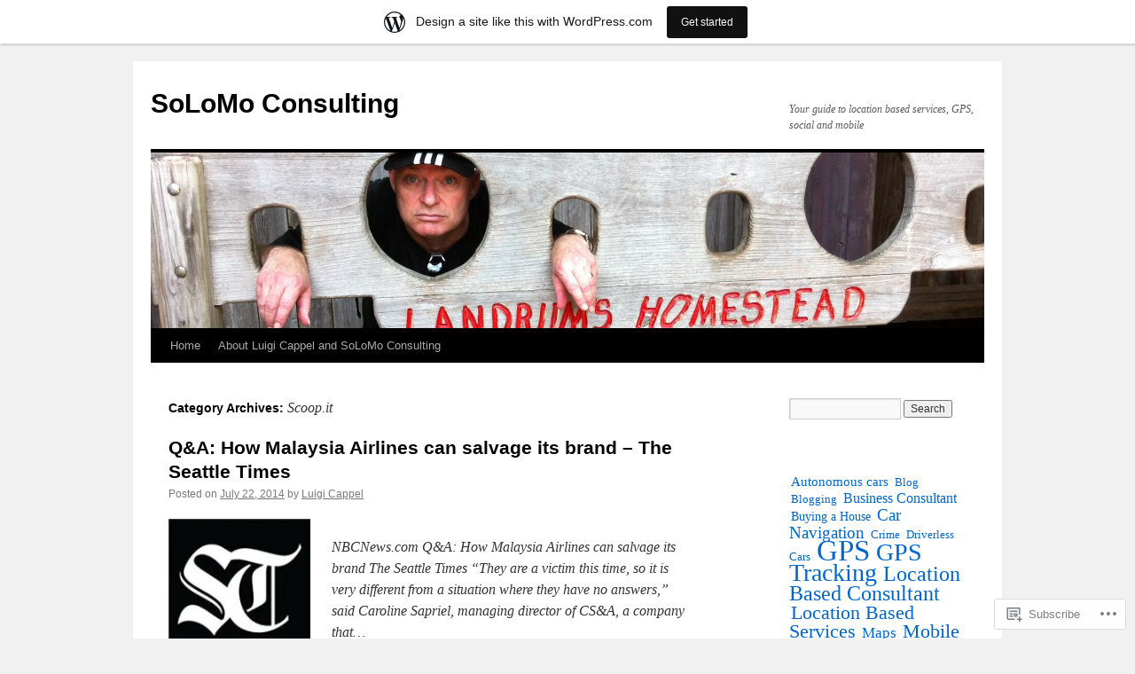

--- FILE ---
content_type: text/html; charset=UTF-8
request_url: https://solomoconsulting.wordpress.com/category/scoop-it/
body_size: 26521
content:
<!DOCTYPE html>
<html lang="en">
<head>
<meta charset="UTF-8" />
<title>
Scoop.it | SoLoMo Consulting</title>
<link rel="profile" href="https://gmpg.org/xfn/11" />
<link rel="stylesheet" type="text/css" media="all" href="https://s0.wp.com/wp-content/themes/pub/twentyten/style.css?m=1659017451i&amp;ver=20190507" />
<link rel="pingback" href="https://solomoconsulting.wordpress.com/xmlrpc.php">
<meta name='robots' content='max-image-preview:large' />
<meta name="google-site-verification" content="mcUgeSU-qXDwpWEPZG1Mf5BHGq4AsCatM5CdMzPzdck" />
<meta name="msvalidate.01" content="319944A9875A3DA3D631AB5D1736A527" />
<link rel='dns-prefetch' href='//s0.wp.com' />
<link rel="alternate" type="application/rss+xml" title="SoLoMo Consulting &raquo; Feed" href="https://solomoconsulting.wordpress.com/feed/" />
<link rel="alternate" type="application/rss+xml" title="SoLoMo Consulting &raquo; Comments Feed" href="https://solomoconsulting.wordpress.com/comments/feed/" />
<link rel="alternate" type="application/rss+xml" title="SoLoMo Consulting &raquo; Scoop.it Category Feed" href="https://solomoconsulting.wordpress.com/category/scoop-it/feed/" />
	<script type="text/javascript">
		/* <![CDATA[ */
		function addLoadEvent(func) {
			var oldonload = window.onload;
			if (typeof window.onload != 'function') {
				window.onload = func;
			} else {
				window.onload = function () {
					oldonload();
					func();
				}
			}
		}
		/* ]]> */
	</script>
	<link crossorigin='anonymous' rel='stylesheet' id='all-css-0-1' href='/_static/??-eJxljt0OwiAMhV9IrIsG44XxWRhW0lEKoRDj2zs1MzNefifnD+7F+CwNpUHqpnAPJApMERUmbMX5aN609aobWNlHzuEbSK5GbCTBjK7CbP1V/sKrrWXlw6BdIOVr5/kAyY2EGhr1NTMv/HjVXdJ5ONrBHnYnu5+evJNKZw==&cssminify=yes' type='text/css' media='all' />
<style id='wp-emoji-styles-inline-css'>

	img.wp-smiley, img.emoji {
		display: inline !important;
		border: none !important;
		box-shadow: none !important;
		height: 1em !important;
		width: 1em !important;
		margin: 0 0.07em !important;
		vertical-align: -0.1em !important;
		background: none !important;
		padding: 0 !important;
	}
/*# sourceURL=wp-emoji-styles-inline-css */
</style>
<link crossorigin='anonymous' rel='stylesheet' id='all-css-2-1' href='/wp-content/plugins/gutenberg-core/v22.4.2/build/styles/block-library/style.min.css?m=1769608164i&cssminify=yes' type='text/css' media='all' />
<style id='wp-block-library-inline-css'>
.has-text-align-justify {
	text-align:justify;
}
.has-text-align-justify{text-align:justify;}

/*# sourceURL=wp-block-library-inline-css */
</style><style id='global-styles-inline-css'>
:root{--wp--preset--aspect-ratio--square: 1;--wp--preset--aspect-ratio--4-3: 4/3;--wp--preset--aspect-ratio--3-4: 3/4;--wp--preset--aspect-ratio--3-2: 3/2;--wp--preset--aspect-ratio--2-3: 2/3;--wp--preset--aspect-ratio--16-9: 16/9;--wp--preset--aspect-ratio--9-16: 9/16;--wp--preset--color--black: #000;--wp--preset--color--cyan-bluish-gray: #abb8c3;--wp--preset--color--white: #fff;--wp--preset--color--pale-pink: #f78da7;--wp--preset--color--vivid-red: #cf2e2e;--wp--preset--color--luminous-vivid-orange: #ff6900;--wp--preset--color--luminous-vivid-amber: #fcb900;--wp--preset--color--light-green-cyan: #7bdcb5;--wp--preset--color--vivid-green-cyan: #00d084;--wp--preset--color--pale-cyan-blue: #8ed1fc;--wp--preset--color--vivid-cyan-blue: #0693e3;--wp--preset--color--vivid-purple: #9b51e0;--wp--preset--color--blue: #0066cc;--wp--preset--color--medium-gray: #666;--wp--preset--color--light-gray: #f1f1f1;--wp--preset--gradient--vivid-cyan-blue-to-vivid-purple: linear-gradient(135deg,rgb(6,147,227) 0%,rgb(155,81,224) 100%);--wp--preset--gradient--light-green-cyan-to-vivid-green-cyan: linear-gradient(135deg,rgb(122,220,180) 0%,rgb(0,208,130) 100%);--wp--preset--gradient--luminous-vivid-amber-to-luminous-vivid-orange: linear-gradient(135deg,rgb(252,185,0) 0%,rgb(255,105,0) 100%);--wp--preset--gradient--luminous-vivid-orange-to-vivid-red: linear-gradient(135deg,rgb(255,105,0) 0%,rgb(207,46,46) 100%);--wp--preset--gradient--very-light-gray-to-cyan-bluish-gray: linear-gradient(135deg,rgb(238,238,238) 0%,rgb(169,184,195) 100%);--wp--preset--gradient--cool-to-warm-spectrum: linear-gradient(135deg,rgb(74,234,220) 0%,rgb(151,120,209) 20%,rgb(207,42,186) 40%,rgb(238,44,130) 60%,rgb(251,105,98) 80%,rgb(254,248,76) 100%);--wp--preset--gradient--blush-light-purple: linear-gradient(135deg,rgb(255,206,236) 0%,rgb(152,150,240) 100%);--wp--preset--gradient--blush-bordeaux: linear-gradient(135deg,rgb(254,205,165) 0%,rgb(254,45,45) 50%,rgb(107,0,62) 100%);--wp--preset--gradient--luminous-dusk: linear-gradient(135deg,rgb(255,203,112) 0%,rgb(199,81,192) 50%,rgb(65,88,208) 100%);--wp--preset--gradient--pale-ocean: linear-gradient(135deg,rgb(255,245,203) 0%,rgb(182,227,212) 50%,rgb(51,167,181) 100%);--wp--preset--gradient--electric-grass: linear-gradient(135deg,rgb(202,248,128) 0%,rgb(113,206,126) 100%);--wp--preset--gradient--midnight: linear-gradient(135deg,rgb(2,3,129) 0%,rgb(40,116,252) 100%);--wp--preset--font-size--small: 13px;--wp--preset--font-size--medium: 20px;--wp--preset--font-size--large: 36px;--wp--preset--font-size--x-large: 42px;--wp--preset--font-family--albert-sans: 'Albert Sans', sans-serif;--wp--preset--font-family--alegreya: Alegreya, serif;--wp--preset--font-family--arvo: Arvo, serif;--wp--preset--font-family--bodoni-moda: 'Bodoni Moda', serif;--wp--preset--font-family--bricolage-grotesque: 'Bricolage Grotesque', sans-serif;--wp--preset--font-family--cabin: Cabin, sans-serif;--wp--preset--font-family--chivo: Chivo, sans-serif;--wp--preset--font-family--commissioner: Commissioner, sans-serif;--wp--preset--font-family--cormorant: Cormorant, serif;--wp--preset--font-family--courier-prime: 'Courier Prime', monospace;--wp--preset--font-family--crimson-pro: 'Crimson Pro', serif;--wp--preset--font-family--dm-mono: 'DM Mono', monospace;--wp--preset--font-family--dm-sans: 'DM Sans', sans-serif;--wp--preset--font-family--dm-serif-display: 'DM Serif Display', serif;--wp--preset--font-family--domine: Domine, serif;--wp--preset--font-family--eb-garamond: 'EB Garamond', serif;--wp--preset--font-family--epilogue: Epilogue, sans-serif;--wp--preset--font-family--fahkwang: Fahkwang, sans-serif;--wp--preset--font-family--figtree: Figtree, sans-serif;--wp--preset--font-family--fira-sans: 'Fira Sans', sans-serif;--wp--preset--font-family--fjalla-one: 'Fjalla One', sans-serif;--wp--preset--font-family--fraunces: Fraunces, serif;--wp--preset--font-family--gabarito: Gabarito, system-ui;--wp--preset--font-family--ibm-plex-mono: 'IBM Plex Mono', monospace;--wp--preset--font-family--ibm-plex-sans: 'IBM Plex Sans', sans-serif;--wp--preset--font-family--ibarra-real-nova: 'Ibarra Real Nova', serif;--wp--preset--font-family--instrument-serif: 'Instrument Serif', serif;--wp--preset--font-family--inter: Inter, sans-serif;--wp--preset--font-family--josefin-sans: 'Josefin Sans', sans-serif;--wp--preset--font-family--jost: Jost, sans-serif;--wp--preset--font-family--libre-baskerville: 'Libre Baskerville', serif;--wp--preset--font-family--libre-franklin: 'Libre Franklin', sans-serif;--wp--preset--font-family--literata: Literata, serif;--wp--preset--font-family--lora: Lora, serif;--wp--preset--font-family--merriweather: Merriweather, serif;--wp--preset--font-family--montserrat: Montserrat, sans-serif;--wp--preset--font-family--newsreader: Newsreader, serif;--wp--preset--font-family--noto-sans-mono: 'Noto Sans Mono', sans-serif;--wp--preset--font-family--nunito: Nunito, sans-serif;--wp--preset--font-family--open-sans: 'Open Sans', sans-serif;--wp--preset--font-family--overpass: Overpass, sans-serif;--wp--preset--font-family--pt-serif: 'PT Serif', serif;--wp--preset--font-family--petrona: Petrona, serif;--wp--preset--font-family--piazzolla: Piazzolla, serif;--wp--preset--font-family--playfair-display: 'Playfair Display', serif;--wp--preset--font-family--plus-jakarta-sans: 'Plus Jakarta Sans', sans-serif;--wp--preset--font-family--poppins: Poppins, sans-serif;--wp--preset--font-family--raleway: Raleway, sans-serif;--wp--preset--font-family--roboto: Roboto, sans-serif;--wp--preset--font-family--roboto-slab: 'Roboto Slab', serif;--wp--preset--font-family--rubik: Rubik, sans-serif;--wp--preset--font-family--rufina: Rufina, serif;--wp--preset--font-family--sora: Sora, sans-serif;--wp--preset--font-family--source-sans-3: 'Source Sans 3', sans-serif;--wp--preset--font-family--source-serif-4: 'Source Serif 4', serif;--wp--preset--font-family--space-mono: 'Space Mono', monospace;--wp--preset--font-family--syne: Syne, sans-serif;--wp--preset--font-family--texturina: Texturina, serif;--wp--preset--font-family--urbanist: Urbanist, sans-serif;--wp--preset--font-family--work-sans: 'Work Sans', sans-serif;--wp--preset--spacing--20: 0.44rem;--wp--preset--spacing--30: 0.67rem;--wp--preset--spacing--40: 1rem;--wp--preset--spacing--50: 1.5rem;--wp--preset--spacing--60: 2.25rem;--wp--preset--spacing--70: 3.38rem;--wp--preset--spacing--80: 5.06rem;--wp--preset--shadow--natural: 6px 6px 9px rgba(0, 0, 0, 0.2);--wp--preset--shadow--deep: 12px 12px 50px rgba(0, 0, 0, 0.4);--wp--preset--shadow--sharp: 6px 6px 0px rgba(0, 0, 0, 0.2);--wp--preset--shadow--outlined: 6px 6px 0px -3px rgb(255, 255, 255), 6px 6px rgb(0, 0, 0);--wp--preset--shadow--crisp: 6px 6px 0px rgb(0, 0, 0);}:where(body) { margin: 0; }:where(.is-layout-flex){gap: 0.5em;}:where(.is-layout-grid){gap: 0.5em;}body .is-layout-flex{display: flex;}.is-layout-flex{flex-wrap: wrap;align-items: center;}.is-layout-flex > :is(*, div){margin: 0;}body .is-layout-grid{display: grid;}.is-layout-grid > :is(*, div){margin: 0;}body{padding-top: 0px;padding-right: 0px;padding-bottom: 0px;padding-left: 0px;}:root :where(.wp-element-button, .wp-block-button__link){background-color: #32373c;border-width: 0;color: #fff;font-family: inherit;font-size: inherit;font-style: inherit;font-weight: inherit;letter-spacing: inherit;line-height: inherit;padding-top: calc(0.667em + 2px);padding-right: calc(1.333em + 2px);padding-bottom: calc(0.667em + 2px);padding-left: calc(1.333em + 2px);text-decoration: none;text-transform: inherit;}.has-black-color{color: var(--wp--preset--color--black) !important;}.has-cyan-bluish-gray-color{color: var(--wp--preset--color--cyan-bluish-gray) !important;}.has-white-color{color: var(--wp--preset--color--white) !important;}.has-pale-pink-color{color: var(--wp--preset--color--pale-pink) !important;}.has-vivid-red-color{color: var(--wp--preset--color--vivid-red) !important;}.has-luminous-vivid-orange-color{color: var(--wp--preset--color--luminous-vivid-orange) !important;}.has-luminous-vivid-amber-color{color: var(--wp--preset--color--luminous-vivid-amber) !important;}.has-light-green-cyan-color{color: var(--wp--preset--color--light-green-cyan) !important;}.has-vivid-green-cyan-color{color: var(--wp--preset--color--vivid-green-cyan) !important;}.has-pale-cyan-blue-color{color: var(--wp--preset--color--pale-cyan-blue) !important;}.has-vivid-cyan-blue-color{color: var(--wp--preset--color--vivid-cyan-blue) !important;}.has-vivid-purple-color{color: var(--wp--preset--color--vivid-purple) !important;}.has-blue-color{color: var(--wp--preset--color--blue) !important;}.has-medium-gray-color{color: var(--wp--preset--color--medium-gray) !important;}.has-light-gray-color{color: var(--wp--preset--color--light-gray) !important;}.has-black-background-color{background-color: var(--wp--preset--color--black) !important;}.has-cyan-bluish-gray-background-color{background-color: var(--wp--preset--color--cyan-bluish-gray) !important;}.has-white-background-color{background-color: var(--wp--preset--color--white) !important;}.has-pale-pink-background-color{background-color: var(--wp--preset--color--pale-pink) !important;}.has-vivid-red-background-color{background-color: var(--wp--preset--color--vivid-red) !important;}.has-luminous-vivid-orange-background-color{background-color: var(--wp--preset--color--luminous-vivid-orange) !important;}.has-luminous-vivid-amber-background-color{background-color: var(--wp--preset--color--luminous-vivid-amber) !important;}.has-light-green-cyan-background-color{background-color: var(--wp--preset--color--light-green-cyan) !important;}.has-vivid-green-cyan-background-color{background-color: var(--wp--preset--color--vivid-green-cyan) !important;}.has-pale-cyan-blue-background-color{background-color: var(--wp--preset--color--pale-cyan-blue) !important;}.has-vivid-cyan-blue-background-color{background-color: var(--wp--preset--color--vivid-cyan-blue) !important;}.has-vivid-purple-background-color{background-color: var(--wp--preset--color--vivid-purple) !important;}.has-blue-background-color{background-color: var(--wp--preset--color--blue) !important;}.has-medium-gray-background-color{background-color: var(--wp--preset--color--medium-gray) !important;}.has-light-gray-background-color{background-color: var(--wp--preset--color--light-gray) !important;}.has-black-border-color{border-color: var(--wp--preset--color--black) !important;}.has-cyan-bluish-gray-border-color{border-color: var(--wp--preset--color--cyan-bluish-gray) !important;}.has-white-border-color{border-color: var(--wp--preset--color--white) !important;}.has-pale-pink-border-color{border-color: var(--wp--preset--color--pale-pink) !important;}.has-vivid-red-border-color{border-color: var(--wp--preset--color--vivid-red) !important;}.has-luminous-vivid-orange-border-color{border-color: var(--wp--preset--color--luminous-vivid-orange) !important;}.has-luminous-vivid-amber-border-color{border-color: var(--wp--preset--color--luminous-vivid-amber) !important;}.has-light-green-cyan-border-color{border-color: var(--wp--preset--color--light-green-cyan) !important;}.has-vivid-green-cyan-border-color{border-color: var(--wp--preset--color--vivid-green-cyan) !important;}.has-pale-cyan-blue-border-color{border-color: var(--wp--preset--color--pale-cyan-blue) !important;}.has-vivid-cyan-blue-border-color{border-color: var(--wp--preset--color--vivid-cyan-blue) !important;}.has-vivid-purple-border-color{border-color: var(--wp--preset--color--vivid-purple) !important;}.has-blue-border-color{border-color: var(--wp--preset--color--blue) !important;}.has-medium-gray-border-color{border-color: var(--wp--preset--color--medium-gray) !important;}.has-light-gray-border-color{border-color: var(--wp--preset--color--light-gray) !important;}.has-vivid-cyan-blue-to-vivid-purple-gradient-background{background: var(--wp--preset--gradient--vivid-cyan-blue-to-vivid-purple) !important;}.has-light-green-cyan-to-vivid-green-cyan-gradient-background{background: var(--wp--preset--gradient--light-green-cyan-to-vivid-green-cyan) !important;}.has-luminous-vivid-amber-to-luminous-vivid-orange-gradient-background{background: var(--wp--preset--gradient--luminous-vivid-amber-to-luminous-vivid-orange) !important;}.has-luminous-vivid-orange-to-vivid-red-gradient-background{background: var(--wp--preset--gradient--luminous-vivid-orange-to-vivid-red) !important;}.has-very-light-gray-to-cyan-bluish-gray-gradient-background{background: var(--wp--preset--gradient--very-light-gray-to-cyan-bluish-gray) !important;}.has-cool-to-warm-spectrum-gradient-background{background: var(--wp--preset--gradient--cool-to-warm-spectrum) !important;}.has-blush-light-purple-gradient-background{background: var(--wp--preset--gradient--blush-light-purple) !important;}.has-blush-bordeaux-gradient-background{background: var(--wp--preset--gradient--blush-bordeaux) !important;}.has-luminous-dusk-gradient-background{background: var(--wp--preset--gradient--luminous-dusk) !important;}.has-pale-ocean-gradient-background{background: var(--wp--preset--gradient--pale-ocean) !important;}.has-electric-grass-gradient-background{background: var(--wp--preset--gradient--electric-grass) !important;}.has-midnight-gradient-background{background: var(--wp--preset--gradient--midnight) !important;}.has-small-font-size{font-size: var(--wp--preset--font-size--small) !important;}.has-medium-font-size{font-size: var(--wp--preset--font-size--medium) !important;}.has-large-font-size{font-size: var(--wp--preset--font-size--large) !important;}.has-x-large-font-size{font-size: var(--wp--preset--font-size--x-large) !important;}.has-albert-sans-font-family{font-family: var(--wp--preset--font-family--albert-sans) !important;}.has-alegreya-font-family{font-family: var(--wp--preset--font-family--alegreya) !important;}.has-arvo-font-family{font-family: var(--wp--preset--font-family--arvo) !important;}.has-bodoni-moda-font-family{font-family: var(--wp--preset--font-family--bodoni-moda) !important;}.has-bricolage-grotesque-font-family{font-family: var(--wp--preset--font-family--bricolage-grotesque) !important;}.has-cabin-font-family{font-family: var(--wp--preset--font-family--cabin) !important;}.has-chivo-font-family{font-family: var(--wp--preset--font-family--chivo) !important;}.has-commissioner-font-family{font-family: var(--wp--preset--font-family--commissioner) !important;}.has-cormorant-font-family{font-family: var(--wp--preset--font-family--cormorant) !important;}.has-courier-prime-font-family{font-family: var(--wp--preset--font-family--courier-prime) !important;}.has-crimson-pro-font-family{font-family: var(--wp--preset--font-family--crimson-pro) !important;}.has-dm-mono-font-family{font-family: var(--wp--preset--font-family--dm-mono) !important;}.has-dm-sans-font-family{font-family: var(--wp--preset--font-family--dm-sans) !important;}.has-dm-serif-display-font-family{font-family: var(--wp--preset--font-family--dm-serif-display) !important;}.has-domine-font-family{font-family: var(--wp--preset--font-family--domine) !important;}.has-eb-garamond-font-family{font-family: var(--wp--preset--font-family--eb-garamond) !important;}.has-epilogue-font-family{font-family: var(--wp--preset--font-family--epilogue) !important;}.has-fahkwang-font-family{font-family: var(--wp--preset--font-family--fahkwang) !important;}.has-figtree-font-family{font-family: var(--wp--preset--font-family--figtree) !important;}.has-fira-sans-font-family{font-family: var(--wp--preset--font-family--fira-sans) !important;}.has-fjalla-one-font-family{font-family: var(--wp--preset--font-family--fjalla-one) !important;}.has-fraunces-font-family{font-family: var(--wp--preset--font-family--fraunces) !important;}.has-gabarito-font-family{font-family: var(--wp--preset--font-family--gabarito) !important;}.has-ibm-plex-mono-font-family{font-family: var(--wp--preset--font-family--ibm-plex-mono) !important;}.has-ibm-plex-sans-font-family{font-family: var(--wp--preset--font-family--ibm-plex-sans) !important;}.has-ibarra-real-nova-font-family{font-family: var(--wp--preset--font-family--ibarra-real-nova) !important;}.has-instrument-serif-font-family{font-family: var(--wp--preset--font-family--instrument-serif) !important;}.has-inter-font-family{font-family: var(--wp--preset--font-family--inter) !important;}.has-josefin-sans-font-family{font-family: var(--wp--preset--font-family--josefin-sans) !important;}.has-jost-font-family{font-family: var(--wp--preset--font-family--jost) !important;}.has-libre-baskerville-font-family{font-family: var(--wp--preset--font-family--libre-baskerville) !important;}.has-libre-franklin-font-family{font-family: var(--wp--preset--font-family--libre-franklin) !important;}.has-literata-font-family{font-family: var(--wp--preset--font-family--literata) !important;}.has-lora-font-family{font-family: var(--wp--preset--font-family--lora) !important;}.has-merriweather-font-family{font-family: var(--wp--preset--font-family--merriweather) !important;}.has-montserrat-font-family{font-family: var(--wp--preset--font-family--montserrat) !important;}.has-newsreader-font-family{font-family: var(--wp--preset--font-family--newsreader) !important;}.has-noto-sans-mono-font-family{font-family: var(--wp--preset--font-family--noto-sans-mono) !important;}.has-nunito-font-family{font-family: var(--wp--preset--font-family--nunito) !important;}.has-open-sans-font-family{font-family: var(--wp--preset--font-family--open-sans) !important;}.has-overpass-font-family{font-family: var(--wp--preset--font-family--overpass) !important;}.has-pt-serif-font-family{font-family: var(--wp--preset--font-family--pt-serif) !important;}.has-petrona-font-family{font-family: var(--wp--preset--font-family--petrona) !important;}.has-piazzolla-font-family{font-family: var(--wp--preset--font-family--piazzolla) !important;}.has-playfair-display-font-family{font-family: var(--wp--preset--font-family--playfair-display) !important;}.has-plus-jakarta-sans-font-family{font-family: var(--wp--preset--font-family--plus-jakarta-sans) !important;}.has-poppins-font-family{font-family: var(--wp--preset--font-family--poppins) !important;}.has-raleway-font-family{font-family: var(--wp--preset--font-family--raleway) !important;}.has-roboto-font-family{font-family: var(--wp--preset--font-family--roboto) !important;}.has-roboto-slab-font-family{font-family: var(--wp--preset--font-family--roboto-slab) !important;}.has-rubik-font-family{font-family: var(--wp--preset--font-family--rubik) !important;}.has-rufina-font-family{font-family: var(--wp--preset--font-family--rufina) !important;}.has-sora-font-family{font-family: var(--wp--preset--font-family--sora) !important;}.has-source-sans-3-font-family{font-family: var(--wp--preset--font-family--source-sans-3) !important;}.has-source-serif-4-font-family{font-family: var(--wp--preset--font-family--source-serif-4) !important;}.has-space-mono-font-family{font-family: var(--wp--preset--font-family--space-mono) !important;}.has-syne-font-family{font-family: var(--wp--preset--font-family--syne) !important;}.has-texturina-font-family{font-family: var(--wp--preset--font-family--texturina) !important;}.has-urbanist-font-family{font-family: var(--wp--preset--font-family--urbanist) !important;}.has-work-sans-font-family{font-family: var(--wp--preset--font-family--work-sans) !important;}
/*# sourceURL=global-styles-inline-css */
</style>

<style id='classic-theme-styles-inline-css'>
.wp-block-button__link{background-color:#32373c;border-radius:9999px;box-shadow:none;color:#fff;font-size:1.125em;padding:calc(.667em + 2px) calc(1.333em + 2px);text-decoration:none}.wp-block-file__button{background:#32373c;color:#fff}.wp-block-accordion-heading{margin:0}.wp-block-accordion-heading__toggle{background-color:inherit!important;color:inherit!important}.wp-block-accordion-heading__toggle:not(:focus-visible){outline:none}.wp-block-accordion-heading__toggle:focus,.wp-block-accordion-heading__toggle:hover{background-color:inherit!important;border:none;box-shadow:none;color:inherit;padding:var(--wp--preset--spacing--20,1em) 0;text-decoration:none}.wp-block-accordion-heading__toggle:focus-visible{outline:auto;outline-offset:0}
/*# sourceURL=/wp-content/plugins/gutenberg-core/v22.4.2/build/styles/block-library/classic.min.css */
</style>
<link crossorigin='anonymous' rel='stylesheet' id='all-css-4-1' href='/_static/??-eJyNT1tuwzAMu9AUwcUe3cewsziOmqn1C5bcoLef2m5dhwHBfgyTICkSlwqhZKWsWGOfOQuGMsYSDoKbwW0HB8KpRoJGx+ERJxa9KUD0FGkIIg94F5Q6/GQ1Mj5Vr2dFook9RUomW7Mt1TwwjrWRCNibuCfQDzPKH9+VxtpH1MWIk7F4Lfg/7WUFXG6ulWpkobN9ZzTVHVwzzVTAqnjlkn8B2EXPbc26J60+HL4wSs+YytSj9ee848xKIKGVGL9n3SadY9/Tm3t52myfnXOv+0/DibeV&cssminify=yes' type='text/css' media='all' />
<style id='jetpack-global-styles-frontend-style-inline-css'>
:root { --font-headings: unset; --font-base: unset; --font-headings-default: -apple-system,BlinkMacSystemFont,"Segoe UI",Roboto,Oxygen-Sans,Ubuntu,Cantarell,"Helvetica Neue",sans-serif; --font-base-default: -apple-system,BlinkMacSystemFont,"Segoe UI",Roboto,Oxygen-Sans,Ubuntu,Cantarell,"Helvetica Neue",sans-serif;}
/*# sourceURL=jetpack-global-styles-frontend-style-inline-css */
</style>
<link crossorigin='anonymous' rel='stylesheet' id='all-css-6-1' href='/_static/??-eJyNjcsKAjEMRX/IGtQZBxfip0hMS9sxTYppGfx7H7gRN+7ugcs5sFRHKi1Ig9Jd5R6zGMyhVaTrh8G6QFHfORhYwlvw6P39PbPENZmt4G/ROQuBKWVkxxrVvuBH1lIoz2waILJekF+HUzlupnG3nQ77YZwfuRJIaQ==&cssminify=yes' type='text/css' media='all' />
<script type="text/javascript" id="wpcom-actionbar-placeholder-js-extra">
/* <![CDATA[ */
var actionbardata = {"siteID":"39757005","postID":"0","siteURL":"https://solomoconsulting.wordpress.com","xhrURL":"https://solomoconsulting.wordpress.com/wp-admin/admin-ajax.php","nonce":"568a300120","isLoggedIn":"","statusMessage":"","subsEmailDefault":"instantly","proxyScriptUrl":"https://s0.wp.com/wp-content/js/wpcom-proxy-request.js?m=1513050504i&amp;ver=20211021","i18n":{"followedText":"New posts from this site will now appear in your \u003Ca href=\"https://wordpress.com/reader\"\u003EReader\u003C/a\u003E","foldBar":"Collapse this bar","unfoldBar":"Expand this bar","shortLinkCopied":"Shortlink copied to clipboard."}};
//# sourceURL=wpcom-actionbar-placeholder-js-extra
/* ]]> */
</script>
<script type="text/javascript" id="jetpack-mu-wpcom-settings-js-before">
/* <![CDATA[ */
var JETPACK_MU_WPCOM_SETTINGS = {"assetsUrl":"https://s0.wp.com/wp-content/mu-plugins/jetpack-mu-wpcom-plugin/sun/jetpack_vendor/automattic/jetpack-mu-wpcom/src/build/"};
//# sourceURL=jetpack-mu-wpcom-settings-js-before
/* ]]> */
</script>
<script crossorigin='anonymous' type='text/javascript'  src='/wp-content/js/rlt-proxy.js?m=1720530689i'></script>
<script type="text/javascript" id="rlt-proxy-js-after">
/* <![CDATA[ */
	rltInitialize( {"token":null,"iframeOrigins":["https:\/\/widgets.wp.com"]} );
//# sourceURL=rlt-proxy-js-after
/* ]]> */
</script>
<link rel="EditURI" type="application/rsd+xml" title="RSD" href="https://solomoconsulting.wordpress.com/xmlrpc.php?rsd" />
<meta name="generator" content="WordPress.com" />

<!-- Jetpack Open Graph Tags -->
<meta property="og:type" content="website" />
<meta property="og:title" content="Scoop.it &#8211; SoLoMo Consulting" />
<meta property="og:url" content="https://solomoconsulting.wordpress.com/category/scoop-it/" />
<meta property="og:site_name" content="SoLoMo Consulting" />
<meta property="og:image" content="https://s0.wp.com/i/blank.jpg?m=1383295312i" />
<meta property="og:image:width" content="200" />
<meta property="og:image:height" content="200" />
<meta property="og:image:alt" content="" />
<meta property="og:locale" content="en_US" />
<meta property="fb:app_id" content="249643311490" />
<meta name="twitter:creator" content="@BluesBro" />
<meta name="twitter:site" content="@BluesBro" />

<!-- End Jetpack Open Graph Tags -->
<link rel="shortcut icon" type="image/x-icon" href="https://s0.wp.com/i/favicon.ico?m=1713425267i" sizes="16x16 24x24 32x32 48x48" />
<link rel="icon" type="image/x-icon" href="https://s0.wp.com/i/favicon.ico?m=1713425267i" sizes="16x16 24x24 32x32 48x48" />
<link rel="apple-touch-icon" href="https://s0.wp.com/i/webclip.png?m=1713868326i" />
<link rel='openid.server' href='https://solomoconsulting.wordpress.com/?openidserver=1' />
<link rel='openid.delegate' href='https://solomoconsulting.wordpress.com/' />
<link rel="search" type="application/opensearchdescription+xml" href="https://solomoconsulting.wordpress.com/osd.xml" title="SoLoMo Consulting" />
<link rel="search" type="application/opensearchdescription+xml" href="https://s1.wp.com/opensearch.xml" title="WordPress.com" />
		<style type="text/css">
			.recentcomments a {
				display: inline !important;
				padding: 0 !important;
				margin: 0 !important;
			}

			table.recentcommentsavatartop img.avatar, table.recentcommentsavatarend img.avatar {
				border: 0px;
				margin: 0;
			}

			table.recentcommentsavatartop a, table.recentcommentsavatarend a {
				border: 0px !important;
				background-color: transparent !important;
			}

			td.recentcommentsavatarend, td.recentcommentsavatartop {
				padding: 0px 0px 1px 0px;
				margin: 0px;
			}

			td.recentcommentstextend {
				border: none !important;
				padding: 0px 0px 2px 10px;
			}

			.rtl td.recentcommentstextend {
				padding: 0px 10px 2px 0px;
			}

			td.recentcommentstexttop {
				border: none;
				padding: 0px 0px 0px 10px;
			}

			.rtl td.recentcommentstexttop {
				padding: 0px 10px 0px 0px;
			}
		</style>
		<meta name="description" content="Posts about Scoop.it written by Luigi Cappel" />
<link crossorigin='anonymous' rel='stylesheet' id='all-css-0-3' href='/_static/??-eJydzMsKwjAQheEXMh3qBXUhPoqkk6FMO7mQSSi+vRFUcCPU5X84fLAkgzEUCgV8NUnqyEFhopIszq8GrQFuHBCGyuJaDoqZU+HYvl/VeQ4dqm5gJSwR52YtnCivBHx0VUgBbY5VST6f9/CnV1jImdGKUL7/qqd/9Zf+eNidT/2+304PjvSB1Q==&cssminify=yes' type='text/css' media='all' />
</head>

<body class="archive category category-scoop-it category-9882235 custom-background wp-theme-pubtwentyten customizer-styles-applied single-author jetpack-reblog-enabled has-marketing-bar has-marketing-bar-theme-twenty-ten">
<div id="wrapper" class="hfeed">
	<div id="header">
		<div id="masthead">
			<div id="branding" role="banner">
								<div id="site-title">
					<span>
						<a href="https://solomoconsulting.wordpress.com/" title="SoLoMo Consulting" rel="home">SoLoMo Consulting</a>
					</span>
				</div>
				<div id="site-description">Your guide to location based services, GPS, social and mobile</div>

									<a class="home-link" href="https://solomoconsulting.wordpress.com/" title="SoLoMo Consulting" rel="home">
						<img src="https://solomoconsulting.wordpress.com/wp-content/uploads/2015/01/cropped-img_0517.jpg" width="940" height="198" alt="" />
					</a>
								</div><!-- #branding -->

			<div id="access" role="navigation">
								<div class="skip-link screen-reader-text"><a href="#content" title="Skip to content">Skip to content</a></div>
				<div class="menu"><ul>
<li ><a href="https://solomoconsulting.wordpress.com/">Home</a></li><li class="page_item page-item-2"><a href="https://solomoconsulting.wordpress.com/about/">About Luigi Cappel and SoLoMo&nbsp;Consulting</a></li>
</ul></div>
			</div><!-- #access -->
		</div><!-- #masthead -->
	</div><!-- #header -->

	<div id="main">

		<div id="container">
			<div id="content" role="main">

				<h1 class="page-title">Category Archives: <span>Scoop.it</span></h1>
				
	<div id="nav-above" class="navigation">
		<div class="nav-previous"><a href="https://solomoconsulting.wordpress.com/category/scoop-it/page/2/" ><span class="meta-nav">&larr;</span> Older posts</a></div>
		<div class="nav-next"></div>
	</div><!-- #nav-above -->



	
			<div id="post-1185" class="post-1185 post type-post status-publish format-standard hentry category-scoop-it">
			<h2 class="entry-title"><a href="https://solomoconsulting.wordpress.com/2014/07/22/qa-how-malaysia-airlines-can-salvage-its-brand-the-seattle-times/" rel="bookmark">Q&amp;A: How Malaysia Airlines can salvage its brand &#8211; The Seattle&nbsp;Times</a></h2>

			<div class="entry-meta">
				<span class="meta-prep meta-prep-author">Posted on</span> <a href="https://solomoconsulting.wordpress.com/2014/07/22/qa-how-malaysia-airlines-can-salvage-its-brand-the-seattle-times/" title="6:50 pm" rel="bookmark"><span class="entry-date">July 22, 2014</span></a> <span class="meta-sep">by</span> <span class="author vcard"><a class="url fn n" href="https://solomoconsulting.wordpress.com/author/luigicappel/" title="View all posts by Luigi Cappel">Luigi Cappel</a></span>			</div><!-- .entry-meta -->

					<div class="entry-summary">
				<p><a target='_blank' href='http://www.scoop.it/t/location-is-everywhere/p/4025059745/2014/07/23/q-a-how-malaysia-airlines-can-salvage-its-brand-the-seattle-times'><img src='https://solomoconsulting.wordpress.com/wp-content/uploads/2014/07/1e2943a2-1e15-493e-af17-fe7adb94cb31.jpg?w=640' class='alignleft' style='width:25%;' /></a></p>
<blockquote><p> NBCNews.com Q&amp;A: How Malaysia Airlines can salvage its brand The Seattle Times &#8220;They are a victim this time, so it is very different from a situation where they have no answers,&#8221; said Caroline Sapriel, managing director of CS&amp;A, a company that&#8230;</p></blockquote>
<p>Source: <a target='_blank' href='http://seattletimes.com/html/businesstechnology/2024122833_apxmalaysiaairlinebrand.html'>seattletimes.com</a></p>
<p>This is different to most posts you will get from me. I&#8217;ll take it from a location based perspective, because I&#8217;m interested in 2 aspects.</p>
<p>&nbsp;</p>
<p>One is, whether they were legally entitled to be in that airspace or not, 2 Ukrainian aircraft had been shot down over that airspace in the previous few days. I would not willingly fly on any aircraft going over a war zone, period. I accept that other airlines did the same and got lucky. I&#8217;d be interested to know if any other airlines are doing it now.</p>
<p>&nbsp;</p>
<p>The second is, I am really interested in branding and how a brand recovers from disasters and these 2 incidents are potentially huge disasters. Most airlines run on very tight budgets these days. A large number have fallen by the wayside in recent years. Even if they did nothing wrong, they are tarnished. Not only will people shy away in general, but a lot of people, especially Asian people have a thing about numbers, European people also often say things come in 3&#8217;s. Obviously that&#8217;s not scientific, bu people want a scapegoat and there is a major brand in the firing line.</p>
<p>&nbsp;</p>
<p>If an individual gets their name tarnished, there are lost of things they can do, lots of experts tat can help them, or they can simply escape from the limelight for an appropriate period of purgatory. Go do some good somewhere remote perhaps. But a big brand doesn&#8217;t have that luxury. Changing the CEO, sad but obvious is an option, because even if they &#8216;did nothing wrong&#8217; boards and others expect a sacrificial goat. But this doesn&#8217;t appease hundreds of people who have lost a loved one, the insurance which company which will undoubtedly payout against or before a class action and passengers who will vote with their feet.</p>
<p>&nbsp;</p>
<p>So what do they do? at one end of the scale, I see them slowly go broke and little appetite to fund them through what would be a long and difficult period from which they still might not recover, probably depends a lot on the support of their nationals. Another more probable option would be a sale/merger to another airline, as per the example of KLM.</p>
<p>&nbsp;</p>
<p>So what would you do? It is the Malaysian national airline. It hasn&#8217;t to the best of our knowledge failed in any way legally, they are doing their best to cooperate, they are certainly as devastated as the rest of the world is.&nbsp; If you were going on a long trip next week and they were $100 cheaper than another airline that was globally trusted, for the same route. Which airline would you choose? How could they make you change your mind?</p>
<p> <a href="https://solomoconsulting.wordpress.com/2014/07/22/qa-how-malaysia-airlines-can-salvage-its-brand-the-seattle-times/">Continue reading <span class="meta-nav">&rarr;</span></a></p>
			</div><!-- .entry-summary -->
	
			<div class="entry-utility">
													<span class="cat-links">
						<span class="entry-utility-prep entry-utility-prep-cat-links">Posted in</span> <a href="https://solomoconsulting.wordpress.com/category/scoop-it/" rel="category tag">Scoop.it</a>					</span>
					<span class="meta-sep">|</span>
				
				
				<span class="comments-link"><a href="https://solomoconsulting.wordpress.com/2014/07/22/qa-how-malaysia-airlines-can-salvage-its-brand-the-seattle-times/#respond">Leave a comment</a></span>

							</div><!-- .entry-utility -->
		</div><!-- #post-1185 -->

		
	

	
			<div id="post-1183" class="post-1183 post type-post status-publish format-standard hentry category-scoop-it">
			<h2 class="entry-title"><a href="https://solomoconsulting.wordpress.com/2014/07/21/facebook-users-made-one-million-check-ins-at-world-cup-games/" rel="bookmark">Facebook Users Made One Million Check-Ins at World Cup&nbsp;Games</a></h2>

			<div class="entry-meta">
				<span class="meta-prep meta-prep-author">Posted on</span> <a href="https://solomoconsulting.wordpress.com/2014/07/21/facebook-users-made-one-million-check-ins-at-world-cup-games/" title="6:44 pm" rel="bookmark"><span class="entry-date">July 21, 2014</span></a> <span class="meta-sep">by</span> <span class="author vcard"><a class="url fn n" href="https://solomoconsulting.wordpress.com/author/luigicappel/" title="View all posts by Luigi Cappel">Luigi Cappel</a></span>			</div><!-- .entry-meta -->

					<div class="entry-summary">
				<p><a target='_blank' href='http://www.scoop.it/t/location-is-everywhere/p/4024995852/2014/07/22/facebook-users-made-one-million-check-ins-at-world-cup-games'><img src='https://solomoconsulting.wordpress.com/wp-content/uploads/2014/07/fda85cda-fbd8-4132-bf5a-b535df24f966.jpg?w=640' class='alignleft' style='width:100%;' /></a></p>
<blockquote><p> More than one million people checked into World Cup stadiums on Facebook during the month-long tournament, with Brazilians making the most check-ins.</p></blockquote>
<p>Source: <a target='_blank' href='http://skift.com/2014/07/21/facebook-users-made-one-million-check-ins-at-world-cup-games/'>skift.com</a></p>
<p>Not bad for one sporting event given that it wasn&#8217;t the only check in app in town. Really interesting to see the stats that of friendship growth amongst people who attended the World Cup and became Facebook friends that they met there.</p>
<p>&nbsp;</p>
<p>This is also illustrates to me that we may have reached a tipping point, (must do some research here) on mobile users. One would have to assume that a very large percentage of those million check-ins were on mobile devices.</p>
<p>&nbsp;</p>
<p>This once again asks the question about what retailers and other service providers are doing to attract these people. There has been talk of Google expecting to increase their sales revenue on the back of a 25% increase in mobile advertising. </p>
<p> <a href="https://solomoconsulting.wordpress.com/2014/07/21/facebook-users-made-one-million-check-ins-at-world-cup-games/">Continue reading <span class="meta-nav">&rarr;</span></a></p>
			</div><!-- .entry-summary -->
	
			<div class="entry-utility">
													<span class="cat-links">
						<span class="entry-utility-prep entry-utility-prep-cat-links">Posted in</span> <a href="https://solomoconsulting.wordpress.com/category/scoop-it/" rel="category tag">Scoop.it</a>					</span>
					<span class="meta-sep">|</span>
				
				
				<span class="comments-link"><a href="https://solomoconsulting.wordpress.com/2014/07/21/facebook-users-made-one-million-check-ins-at-world-cup-games/#respond">Leave a comment</a></span>

							</div><!-- .entry-utility -->
		</div><!-- #post-1183 -->

		
	

	
			<div id="post-1181" class="post-1181 post type-post status-publish format-standard hentry category-scoop-it">
			<h2 class="entry-title"><a href="https://solomoconsulting.wordpress.com/2014/07/20/real-adventurers-read-maps-new-york-times/" rel="bookmark">Real Adventurers Read Maps &#8211; New York&nbsp;Times</a></h2>

			<div class="entry-meta">
				<span class="meta-prep meta-prep-author">Posted on</span> <a href="https://solomoconsulting.wordpress.com/2014/07/20/real-adventurers-read-maps-new-york-times/" title="6:50 pm" rel="bookmark"><span class="entry-date">July 20, 2014</span></a> <span class="meta-sep">by</span> <span class="author vcard"><a class="url fn n" href="https://solomoconsulting.wordpress.com/author/luigicappel/" title="View all posts by Luigi Cappel">Luigi Cappel</a></span>			</div><!-- .entry-meta -->

					<div class="entry-summary">
				<p><a target='_blank' href='http://www.scoop.it/t/location-is-everywhere/p/4024935371/2014/07/21/real-adventurers-read-maps-new-york-times'><img src='https://solomoconsulting.wordpress.com/wp-content/uploads/2014/07/90dd51fa-26e1-4df0-9f68-34b1b10b6f6b.jpg?w=640' class='alignleft' style='width:100%;' /></a></p>
<blockquote><p> New York Times <br />Real Adventurers Read Maps <br />New York Times <br />But I would argue that a road trip, especially one taken with another person, is a lesser experience with GPS or navigation apps.</p></blockquote>
<p>Source: <a target='_blank' href='http://www.nytimes.com/2014/07/20/opinion/sunday/using-maps-vs-gps.html?_r=0'>www.nytimes.com</a></p>
<p>Luddites of the world unite, you have nothing to lose but your destination. Here&#8217;s the other side of the story. <a href="http://luigicappel.wordpress.com/?s=road+trip&amp;submit=Search" rel="nofollow">http://luigicappel.wordpress.com/?s=road+trip&amp;submit=Search</a></p>
<p> <a href="https://solomoconsulting.wordpress.com/2014/07/20/real-adventurers-read-maps-new-york-times/">Continue reading <span class="meta-nav">&rarr;</span></a></p>
			</div><!-- .entry-summary -->
	
			<div class="entry-utility">
													<span class="cat-links">
						<span class="entry-utility-prep entry-utility-prep-cat-links">Posted in</span> <a href="https://solomoconsulting.wordpress.com/category/scoop-it/" rel="category tag">Scoop.it</a>					</span>
					<span class="meta-sep">|</span>
				
				
				<span class="comments-link"><a href="https://solomoconsulting.wordpress.com/2014/07/20/real-adventurers-read-maps-new-york-times/#respond">Leave a comment</a></span>

							</div><!-- .entry-utility -->
		</div><!-- #post-1181 -->

		
	

	
			<div id="post-1179" class="post-1179 post type-post status-publish format-standard hentry category-scoop-it">
			<h2 class="entry-title"><a href="https://solomoconsulting.wordpress.com/2014/07/20/kinawley-mans-free-app-is-opening-up-tourist-potential-fermanagh-herald/" rel="bookmark">Kinawley man&#8217;s free app is opening up tourist potential &#8211; Fermanagh&nbsp;Herald</a></h2>

			<div class="entry-meta">
				<span class="meta-prep meta-prep-author">Posted on</span> <a href="https://solomoconsulting.wordpress.com/2014/07/20/kinawley-mans-free-app-is-opening-up-tourist-potential-fermanagh-herald/" title="6:44 pm" rel="bookmark"><span class="entry-date">July 20, 2014</span></a> <span class="meta-sep">by</span> <span class="author vcard"><a class="url fn n" href="https://solomoconsulting.wordpress.com/author/luigicappel/" title="View all posts by Luigi Cappel">Luigi Cappel</a></span>			</div><!-- .entry-meta -->

					<div class="entry-summary">
				<p><a target='_blank' href='http://www.scoop.it/t/location-is-everywhere/p/4024935336/2014/07/21/kinawley-man-s-free-app-is-opening-up-tourist-potential-fermanagh-herald'><img src='https://solomoconsulting.wordpress.com/wp-content/uploads/2014/07/5c2ebd5b-e741-48d0-84fd-17ff329b637c.jpg?w=640' class='alignleft' style='width:100%;' /></a></p>
<blockquote><p> Fermanagh Herald <br />Kinawley man&#8217;s free app is opening up tourist potential <br />Fermanagh Herald <br />His firm has built a reputation across the UK and Ireland as a leader in Digital Technologies and Augmented Reality solutions.</p></blockquote>
<p>Source: <a target='_blank' href='http://fermanaghherald.com/2014/07/kinawley-mans-free-app-is-opening-up-tourist-potential/'>fermanaghherald.com</a></p>
<p>Why is it taking so long for apps like this to be developed? Augmented Reality is now commonplace in children&#8217;s books. Schools and students now have smartphones and tablets. Apps like this encourage learning by making ir fun.</p>
<p> <a href="https://solomoconsulting.wordpress.com/2014/07/20/kinawley-mans-free-app-is-opening-up-tourist-potential-fermanagh-herald/">Continue reading <span class="meta-nav">&rarr;</span></a></p>
			</div><!-- .entry-summary -->
	
			<div class="entry-utility">
													<span class="cat-links">
						<span class="entry-utility-prep entry-utility-prep-cat-links">Posted in</span> <a href="https://solomoconsulting.wordpress.com/category/scoop-it/" rel="category tag">Scoop.it</a>					</span>
					<span class="meta-sep">|</span>
				
				
				<span class="comments-link"><a href="https://solomoconsulting.wordpress.com/2014/07/20/kinawley-mans-free-app-is-opening-up-tourist-potential-fermanagh-herald/#respond">Leave a comment</a></span>

							</div><!-- .entry-utility -->
		</div><!-- #post-1179 -->

		
	

	
			<div id="post-1177" class="post-1177 post type-post status-publish format-standard hentry category-scoop-it">
			<h2 class="entry-title"><a href="https://solomoconsulting.wordpress.com/2014/07/18/gps-problems-with-new-homes-wcyb/" rel="bookmark">GPS problems with new homes &#8211;&nbsp;WCYB</a></h2>

			<div class="entry-meta">
				<span class="meta-prep meta-prep-author">Posted on</span> <a href="https://solomoconsulting.wordpress.com/2014/07/18/gps-problems-with-new-homes-wcyb/" title="11:21 pm" rel="bookmark"><span class="entry-date">July 18, 2014</span></a> <span class="meta-sep">by</span> <span class="author vcard"><a class="url fn n" href="https://solomoconsulting.wordpress.com/author/luigicappel/" title="View all posts by Luigi Cappel">Luigi Cappel</a></span>			</div><!-- .entry-meta -->

					<div class="entry-summary">
				<p><a target='_blank' href='http://www.scoop.it/t/location-is-everywhere/p/4024863406/2014/07/19/gps-problems-with-new-homes-wcyb'><img src='https://solomoconsulting.wordpress.com/wp-content/uploads/2014/07/4dbbd0bd-43d2-442e-a80e-6f7f4dc9d44e.jpg?w=640' class='alignleft' style='width:100%;' /></a></p>
<blockquote><p> WCYB <br />GPS problems with new homes <br />WCYB <br />New homes sometimes mean new roads. Can you find your way around, or can you be found? We visited one new development, typed in the address of a new home into a GPS locator, and nothing showed up.</p></blockquote>
<p>Source: <a target='_blank' href='http://www.wcyb.com/news/gps-problems-71714/27004794'>www.wcyb.com</a></p>
<p>Having worked for a mapping company supplying data to car navigation companies this has always been a classic issue. We subscribed to information from councils regarding new streets and suburbs and most of the time would have the information prior to the homes being built.</p>
<p>&nbsp;</p>
<p>It is however a complex problem. For example in many cases several different street names are put forward and sometimes the one that is agreed on by council is contested and changed after it is gazetted. Another common problem is gated communities where the &#8216;roads&#8217; are named, but are entirely on private property, effectively the roads are privately owned and maintained. We would often get a call from people in these communities complaining that they were not on the brand new car nav unit they had just purchased.</p>
<p>&nbsp;</p>
<p>Mapping companies do their best, but keeping this info is always a challenge.</p>
<p> <a href="https://solomoconsulting.wordpress.com/2014/07/18/gps-problems-with-new-homes-wcyb/">Continue reading <span class="meta-nav">&rarr;</span></a></p>
			</div><!-- .entry-summary -->
	
			<div class="entry-utility">
													<span class="cat-links">
						<span class="entry-utility-prep entry-utility-prep-cat-links">Posted in</span> <a href="https://solomoconsulting.wordpress.com/category/scoop-it/" rel="category tag">Scoop.it</a>					</span>
					<span class="meta-sep">|</span>
				
				
				<span class="comments-link"><a href="https://solomoconsulting.wordpress.com/2014/07/18/gps-problems-with-new-homes-wcyb/#respond">Leave a comment</a></span>

							</div><!-- .entry-utility -->
		</div><!-- #post-1177 -->

		
	

	
			<div id="post-1175" class="post-1175 post type-post status-publish format-standard hentry category-scoop-it">
			<h2 class="entry-title"><a href="https://solomoconsulting.wordpress.com/2014/07/18/gps-worn-by-pot-robbery-suspect-places-him-at-shooting-scene-says-prosecutor-worcester-telegram/" rel="bookmark">GPS worn by pot robbery suspect places him at shooting scene, says prosecutor &#8211; Worcester&nbsp;Telegram</a></h2>

			<div class="entry-meta">
				<span class="meta-prep meta-prep-author">Posted on</span> <a href="https://solomoconsulting.wordpress.com/2014/07/18/gps-worn-by-pot-robbery-suspect-places-him-at-shooting-scene-says-prosecutor-worcester-telegram/" title="11:15 pm" rel="bookmark"><span class="entry-date">July 18, 2014</span></a> <span class="meta-sep">by</span> <span class="author vcard"><a class="url fn n" href="https://solomoconsulting.wordpress.com/author/luigicappel/" title="View all posts by Luigi Cappel">Luigi Cappel</a></span>			</div><!-- .entry-meta -->

					<div class="entry-summary">
				<p><a target='_blank' href='http://www.scoop.it/t/location-is-everywhere/p/4024863351/2014/07/19/gps-worn-by-pot-robbery-suspect-places-him-at-shooting-scene-says-prosecutor-worcester-telegram'><img src='https://solomoconsulting.wordpress.com/wp-content/uploads/2014/07/705493a8-257d-4e20-8692-8b45edacfa24.jpg?w=640' class='alignleft' style='width:25%;' /></a></p>
<blockquote><p> GPS worn by pot robbery suspect places him at shooting scene, says prosecutor Worcester Telegram WORCESTER &mdash; A GPS monitor worn by a suspect in a shooting and robbery Monday on Greenwood Street placed him at the scene of the crime, according to&#8230;</p></blockquote>
<p>Source: <a target='_blank' href='http://www.telegram.com/article/20140718/NEWS/307189809/1116'>www.telegram.com</a></p>
<p>Another case of GPS helping with identifying what where and who, but its really frustrating when people who are being tracked still manage to commit cries. It certainly shows on their part a total disdain for society.</p>
<p>&nbsp;</p>
<p>We must never forget that GPS is just a piece of technology. It is the systems around it that determine its usefulness.</p>
<p> <a href="https://solomoconsulting.wordpress.com/2014/07/18/gps-worn-by-pot-robbery-suspect-places-him-at-shooting-scene-says-prosecutor-worcester-telegram/">Continue reading <span class="meta-nav">&rarr;</span></a></p>
			</div><!-- .entry-summary -->
	
			<div class="entry-utility">
													<span class="cat-links">
						<span class="entry-utility-prep entry-utility-prep-cat-links">Posted in</span> <a href="https://solomoconsulting.wordpress.com/category/scoop-it/" rel="category tag">Scoop.it</a>					</span>
					<span class="meta-sep">|</span>
				
				
				<span class="comments-link"><a href="https://solomoconsulting.wordpress.com/2014/07/18/gps-worn-by-pot-robbery-suspect-places-him-at-shooting-scene-says-prosecutor-worcester-telegram/#respond">Leave a comment</a></span>

							</div><!-- .entry-utility -->
		</div><!-- #post-1175 -->

		
	

	
			<div id="post-1173" class="post-1173 post type-post status-publish format-standard hentry category-scoop-it">
			<h2 class="entry-title"><a href="https://solomoconsulting.wordpress.com/2014/07/16/forest-service-road-maps-still-available-elko-daily-free-press/" rel="bookmark">Forest Service road maps still available &#8211; Elko Daily Free&nbsp;Press</a></h2>

			<div class="entry-meta">
				<span class="meta-prep meta-prep-author">Posted on</span> <a href="https://solomoconsulting.wordpress.com/2014/07/16/forest-service-road-maps-still-available-elko-daily-free-press/" title="7:15 pm" rel="bookmark"><span class="entry-date">July 16, 2014</span></a> <span class="meta-sep">by</span> <span class="author vcard"><a class="url fn n" href="https://solomoconsulting.wordpress.com/author/luigicappel/" title="View all posts by Luigi Cappel">Luigi Cappel</a></span>			</div><!-- .entry-meta -->

					<div class="entry-summary">
				<p><a target='_blank' href='http://www.scoop.it/t/location-is-everywhere/p/4024739005/2014/07/17/forest-service-road-maps-still-available-elko-daily-free-press'><img src='https://solomoconsulting.wordpress.com/wp-content/uploads/2014/07/884ae17a-05e1-4f42-95a7-783fc8577ad2.jpg?w=640' class='alignleft' style='width:50%;' /></a></p>
<blockquote><p> KVAL <br />Forest Service road maps still available <br />Elko Daily Free Press <br />ELKO &mdash; Summer is upon us and the many people looking to enjoy the warm weather in the forest should remember to pack a map. The U.S.</p></blockquote>
<p>Source: <a target='_blank' href='http://elkodaily.com/news/forest-service-road-maps-still-available/article_cecabe66-0c8b-11e4-ad18-001a4bcf887a.html'>elkodaily.com</a></p>
<p>This is a story that I have heard many times lately. We may have mobiles and tablets and navigation systems for Africa, but what happens when the battery goes flat. Besides voice and data, navigation uses a lot of battery and if you are relying on your first world technology and for some reason can&#8217;t make it back in the time you prepared for, then having the paper map could save you a lot of grief.</p>
<p>&nbsp;</p>
<p>If I was going tramping, exploring forest trails and parks, the first stop would be to the park HQ or information center to buy me a paper map. I&#8217;m a digital kind of guy but I&#8217;m also practical. Never forget the basics. A compass would also be a good idea and again, yes you have one on your phone, but when that little battery is gone, so is your digital compass.</p>
<p>&nbsp;</p>
<p>Have fun, be safe and y&#8217;all come back now y&#8217;all hear?</p>
<p> <a href="https://solomoconsulting.wordpress.com/2014/07/16/forest-service-road-maps-still-available-elko-daily-free-press/">Continue reading <span class="meta-nav">&rarr;</span></a></p>
			</div><!-- .entry-summary -->
	
			<div class="entry-utility">
													<span class="cat-links">
						<span class="entry-utility-prep entry-utility-prep-cat-links">Posted in</span> <a href="https://solomoconsulting.wordpress.com/category/scoop-it/" rel="category tag">Scoop.it</a>					</span>
					<span class="meta-sep">|</span>
				
				
				<span class="comments-link"><a href="https://solomoconsulting.wordpress.com/2014/07/16/forest-service-road-maps-still-available-elko-daily-free-press/#respond">Leave a comment</a></span>

							</div><!-- .entry-utility -->
		</div><!-- #post-1173 -->

		
	

	
			<div id="post-1171" class="post-1171 post type-post status-publish format-standard hentry category-scoop-it">
			<h2 class="entry-title"><a href="https://solomoconsulting.wordpress.com/2014/07/16/we-need-this-a-maps-app-that-algorithmically-finds-you-the-scenic-route-design-wired/" rel="bookmark">We Need This: A Maps App That Algorithmically Finds You the Scenic Route | Design |&nbsp;WIRED</a></h2>

			<div class="entry-meta">
				<span class="meta-prep meta-prep-author">Posted on</span> <a href="https://solomoconsulting.wordpress.com/2014/07/16/we-need-this-a-maps-app-that-algorithmically-finds-you-the-scenic-route-design-wired/" title="7:10 pm" rel="bookmark"><span class="entry-date">July 16, 2014</span></a> <span class="meta-sep">by</span> <span class="author vcard"><a class="url fn n" href="https://solomoconsulting.wordpress.com/author/luigicappel/" title="View all posts by Luigi Cappel">Luigi Cappel</a></span>			</div><!-- .entry-meta -->

					<div class="entry-summary">
				<p><a target='_blank' href='http://www.scoop.it/t/location-is-everywhere/p/4024738496/2014/07/17/we-need-this-a-maps-app-that-algorithmically-finds-you-the-scenic-route-design-wired'><img src='https://solomoconsulting.wordpress.com/wp-content/uploads/2014/07/38b240a9-0584-4c09-95bc-0c2fb031db23.jpg?w=640' class='alignleft' style='width:100%;' /></a></p>
<blockquote><p> Here&rsquo;s something nice: Researchers working out of a Yahoo lab in Barcelona are building a maps application that doesn&rsquo;t just spit out the fastest path from A to B but instead endeavors to show you the most enjoyable one.</p></blockquote>
<p>Source: <a target='_blank' href='http://www.wired.com/2014/07/we-need-this-a-maps-app-that-algorithmically-finds-you-the-scenic-route/?mbid=social_twitter'>www.wired.com</a></p>
<p>As someone who really enjoys road trips, this caught my interest, and I&#8217;m looking forward to learning more about what they come up with.</p>
<p>&nbsp;</p>
<p>2 years ago I did a road trip which was mostly the Blues tour which is available on paper from any tourist center which took me to places like the homes and museums everywhere from Tupelo to Spring Creek. I couldn&#8217;t find any apps that would include places like the Cotton Museum, Robert Johnson&#8217;s museum or Mississippi John Hurt&#8217;s backyard. I did the Natchez Trace, the trail the Indians took from Tennessee to Louisiana and in between visited historical villages, Indian burial mounds and much more.</p>
<p>&nbsp;</p>
<p>What I want in an app is one where I can enter the keywords and areas I have of interest. Places that will make my trip memorable. When I think of scenic routes. Most countries and cities already have those mapped out and sign posted. I&#8217;m not sure which direction this app is going, but the need in my mind is for something I can&#8217;t otherwise easily get. People in an area generally know where the great views are and what places have amazing views. I don&#8217;t think you would need an algorithm when you have access to local experts. Doesn&#8217;t mean you don&#8217;t need the app though:)</p>
<p> <a href="https://solomoconsulting.wordpress.com/2014/07/16/we-need-this-a-maps-app-that-algorithmically-finds-you-the-scenic-route-design-wired/">Continue reading <span class="meta-nav">&rarr;</span></a></p>
			</div><!-- .entry-summary -->
	
			<div class="entry-utility">
													<span class="cat-links">
						<span class="entry-utility-prep entry-utility-prep-cat-links">Posted in</span> <a href="https://solomoconsulting.wordpress.com/category/scoop-it/" rel="category tag">Scoop.it</a>					</span>
					<span class="meta-sep">|</span>
				
				
				<span class="comments-link"><a href="https://solomoconsulting.wordpress.com/2014/07/16/we-need-this-a-maps-app-that-algorithmically-finds-you-the-scenic-route-design-wired/#respond">Leave a comment</a></span>

							</div><!-- .entry-utility -->
		</div><!-- #post-1171 -->

		
	

	
			<div id="post-1169" class="post-1169 post type-post status-publish format-standard hentry category-scoop-it">
			<h2 class="entry-title"><a href="https://solomoconsulting.wordpress.com/2014/07/16/a-dead-simple-tool-that-lets-anyone-create-interactive-maps-design-wired/" rel="bookmark">A Dead-Simple Tool That Lets Anyone Create Interactive Maps | Design |&nbsp;WIRED</a></h2>

			<div class="entry-meta">
				<span class="meta-prep meta-prep-author">Posted on</span> <a href="https://solomoconsulting.wordpress.com/2014/07/16/a-dead-simple-tool-that-lets-anyone-create-interactive-maps-design-wired/" title="6:52 pm" rel="bookmark"><span class="entry-date">July 16, 2014</span></a> <span class="meta-sep">by</span> <span class="author vcard"><a class="url fn n" href="https://solomoconsulting.wordpress.com/author/luigicappel/" title="View all posts by Luigi Cappel">Luigi Cappel</a></span>			</div><!-- .entry-meta -->

					<div class="entry-summary">
				<p><a target='_blank' href='http://www.scoop.it/t/location-is-everywhere/p/4024738273/2014/07/17/a-dead-simple-tool-that-lets-anyone-create-interactive-maps-design-wired'><img src='https://solomoconsulting.wordpress.com/wp-content/uploads/2014/07/6ab6d467-f2f4-4c92-8286-5cab682c7ab4.jpg?w=640' class='alignleft' style='width:100%;' /></a></p>
<blockquote><p> Tableau recently partnered with Stamen Design, to release three new map template, which anyone can play around with.</p></blockquote>
<p>Source: <a target='_blank' href='http://www.wired.com/2014/07/a-drag-and-drop-toolkit-that-lets-anyone-create-interactive-maps/?mbid=social_twitter'>www.wired.com</a></p>
<p>At first glance this looks awesome. I&#8217;m a huge fan of showing data on a map and if there is a simple free tool to help us do that. I&#8217;m all for it.</p>
<p>&nbsp;</p>
<p>When I have time I&#8217;m going to give it a try. If anyone reading this is already using Tableau&#8217;s free software, I&#8217;d welcome your feedback. </p>
<p> <a href="https://solomoconsulting.wordpress.com/2014/07/16/a-dead-simple-tool-that-lets-anyone-create-interactive-maps-design-wired/">Continue reading <span class="meta-nav">&rarr;</span></a></p>
			</div><!-- .entry-summary -->
	
			<div class="entry-utility">
													<span class="cat-links">
						<span class="entry-utility-prep entry-utility-prep-cat-links">Posted in</span> <a href="https://solomoconsulting.wordpress.com/category/scoop-it/" rel="category tag">Scoop.it</a>					</span>
					<span class="meta-sep">|</span>
				
				
				<span class="comments-link"><a href="https://solomoconsulting.wordpress.com/2014/07/16/a-dead-simple-tool-that-lets-anyone-create-interactive-maps-design-wired/#respond">Leave a comment</a></span>

							</div><!-- .entry-utility -->
		</div><!-- #post-1169 -->

		
	

	
			<div id="post-1167" class="post-1167 post type-post status-publish format-standard hentry category-scoop-it">
			<h2 class="entry-title"><a href="https://solomoconsulting.wordpress.com/2014/07/15/foursquare-with-a-storyline-google-brings-ingress-to-ios-ndtv/" rel="bookmark">Foursquare With a Storyline: Google Brings Ingress to iOS &#8211;&nbsp;NDTV</a></h2>

			<div class="entry-meta">
				<span class="meta-prep meta-prep-author">Posted on</span> <a href="https://solomoconsulting.wordpress.com/2014/07/15/foursquare-with-a-storyline-google-brings-ingress-to-ios-ndtv/" title="6:55 pm" rel="bookmark"><span class="entry-date">July 15, 2014</span></a> <span class="meta-sep">by</span> <span class="author vcard"><a class="url fn n" href="https://solomoconsulting.wordpress.com/author/luigicappel/" title="View all posts by Luigi Cappel">Luigi Cappel</a></span>			</div><!-- .entry-meta -->

					<div class="entry-summary">
				<p><a target='_blank' href='http://www.scoop.it/t/location-is-everywhere/p/4024676038/2014/07/16/foursquare-with-a-storyline-google-brings-ingress-to-ios-ndtv'><img src='https://solomoconsulting.wordpress.com/wp-content/uploads/2014/07/8a54cccb-d103-4f98-8cd8-961a606b085d.jpg?w=640' class='alignleft' style='width:100%;' /></a></p>
<blockquote><p> NDTV <br />Foursquare With a Storyline: Google Brings Ingress to iOS <br />NDTV <br />That&#8217;s because Ingress is &#8211; at its heart &#8211; a location based check-in service, like Foursquare or Facebook Places.</p></blockquote>
<p>Source: <a target='_blank' href='http://gadgets.ndtv.com/apps/reviews/foursquare-with-a-storyline-google-brings-ingress-to-ios-558802'>gadgets.ndtv.com</a></p>
<p>I&#8217;ve got so many friends who have been playing Ingress since way back when and raved about it, maybe its getting old hat to them, I don&#8217;t know, but I&#8217;m going to find out for myself now that it is finally available on iOS.</p>
<p>&nbsp;</p>
<p>There just don&#8217;t seem to be that many location based games as opposed to gamified location based apps.</p>
<p>&nbsp;</p>
<p>I also love Science Fiction so I look forward to finally being able to download it myself.</p>
<p>&nbsp;</p>
<p>Location and mobile open so many opportunities for gamification in apps. Hopefully opening this up to more users will revitalize it and encourage more organizations to find ways to engage customers, staff and stakeholders where their relationship has a location based element.</p>
<p>&nbsp;</p>
<p>It&#8217;s funny how many companies I have spoken to or consulted with have shown an interest but never done anything, despite acknowledging the potential value. I don&#8217;t know that this will help, but for some it might.</p>
<p>&nbsp;</p>
<p>I&#8217;ll be back at some stage to share what I have learnt from Ingress on iOS.</p>
<p> <a href="https://solomoconsulting.wordpress.com/2014/07/15/foursquare-with-a-storyline-google-brings-ingress-to-ios-ndtv/">Continue reading <span class="meta-nav">&rarr;</span></a></p>
			</div><!-- .entry-summary -->
	
			<div class="entry-utility">
													<span class="cat-links">
						<span class="entry-utility-prep entry-utility-prep-cat-links">Posted in</span> <a href="https://solomoconsulting.wordpress.com/category/scoop-it/" rel="category tag">Scoop.it</a>					</span>
					<span class="meta-sep">|</span>
				
				
				<span class="comments-link"><a href="https://solomoconsulting.wordpress.com/2014/07/15/foursquare-with-a-storyline-google-brings-ingress-to-ios-ndtv/#respond">Leave a comment</a></span>

							</div><!-- .entry-utility -->
		</div><!-- #post-1167 -->

		
	

				<div id="nav-below" class="navigation">
					<div class="nav-previous"><a href="https://solomoconsulting.wordpress.com/category/scoop-it/page/2/" ><span class="meta-nav">&larr;</span> Older posts</a></div>
					<div class="nav-next"></div>
				</div><!-- #nav-below -->

			</div><!-- #content -->
		</div><!-- #container -->


		<div id="primary" class="widget-area" role="complementary">
						<ul class="xoxo">

<li id="search-2" class="widget-container widget_search"><form role="search" method="get" id="searchform" class="searchform" action="https://solomoconsulting.wordpress.com/">
				<div>
					<label class="screen-reader-text" for="s">Search for:</label>
					<input type="text" value="" name="s" id="s" />
					<input type="submit" id="searchsubmit" value="Search" />
				</div>
			</form></li><li id="follow_button_widget-2" class="widget-container widget_follow_button_widget">
		<a class="wordpress-follow-button" href="https://solomoconsulting.wordpress.com" data-blog="39757005" data-lang="en" >Follow SoLoMo Consulting on WordPress.com</a>
		<script type="text/javascript">(function(d){ window.wpcomPlatform = {"titles":{"timelines":"Embeddable Timelines","followButton":"Follow Button","wpEmbeds":"WordPress Embeds"}}; var f = d.getElementsByTagName('SCRIPT')[0], p = d.createElement('SCRIPT');p.type = 'text/javascript';p.async = true;p.src = '//widgets.wp.com/platform.js';f.parentNode.insertBefore(p,f);}(document));</script>

		</li><li id="tag_cloud-2" class="widget-container widget_tag_cloud"><h3 class="widget-title"></h3><div style="overflow: hidden;"><a href="https://solomoconsulting.wordpress.com/category/autonomous-cars/" style="font-size: 125.2%; padding: 1px; margin: 1px;"  title="Autonomous cars (57)">Autonomous cars</a> <a href="https://solomoconsulting.wordpress.com/category/blog/" style="font-size: 105.6%; padding: 1px; margin: 1px;"  title="Blog (43)">Blog</a> <a href="https://solomoconsulting.wordpress.com/category/blogging-2/" style="font-size: 111.2%; padding: 1px; margin: 1px;"  title="Blogging (47)">Blogging</a> <a href="https://solomoconsulting.wordpress.com/category/business-consultant-2/" style="font-size: 135%; padding: 1px; margin: 1px;"  title="Business Consultant (64)">Business Consultant</a> <a href="https://solomoconsulting.wordpress.com/category/buying-a-house-2/" style="font-size: 112.6%; padding: 1px; margin: 1px;"  title="Buying a House (48)">Buying a House</a> <a href="https://solomoconsulting.wordpress.com/category/car-navigation/" style="font-size: 157.4%; padding: 1px; margin: 1px;"  title="Car Navigation (80)">Car Navigation</a> <a href="https://solomoconsulting.wordpress.com/category/crime/" style="font-size: 111.2%; padding: 1px; margin: 1px;"  title="Crime (47)">Crime</a> <a href="https://solomoconsulting.wordpress.com/category/driverless-cars-2/" style="font-size: 111.2%; padding: 1px; margin: 1px;"  title="Driverless Cars (47)">Driverless Cars</a> <a href="https://solomoconsulting.wordpress.com/category/gps/" style="font-size: 275%; padding: 1px; margin: 1px;"  title="GPS (164)">GPS</a> <a href="https://solomoconsulting.wordpress.com/category/gps-tracking-2/" style="font-size: 235.8%; padding: 1px; margin: 1px;"  title="GPS Tracking (136)">GPS Tracking</a> <a href="https://solomoconsulting.wordpress.com/category/location-based-consultant-2/" style="font-size: 196.6%; padding: 1px; margin: 1px;"  title="Location Based Consultant (108)">Location Based Consultant</a> <a href="https://solomoconsulting.wordpress.com/category/location-based-services/" style="font-size: 184%; padding: 1px; margin: 1px;"  title="Location Based Services (99)">Location Based Services</a> <a href="https://solomoconsulting.wordpress.com/category/maps/" style="font-size: 144.8%; padding: 1px; margin: 1px;"  title="Maps (71)">Maps</a> <a href="https://solomoconsulting.wordpress.com/category/mobile-apps/" style="font-size: 179.8%; padding: 1px; margin: 1px;"  title="Mobile Apps (96)">Mobile Apps</a> <a href="https://solomoconsulting.wordpress.com/category/motoring/" style="font-size: 147.6%; padding: 1px; margin: 1px;"  title="Motoring (73)">Motoring</a> <a href="https://solomoconsulting.wordpress.com/category/people/" style="font-size: 115.4%; padding: 1px; margin: 1px;"  title="People (50)">People</a> <a href="https://solomoconsulting.wordpress.com/category/proximity-based-marketing/" style="font-size: 122.4%; padding: 1px; margin: 1px;"  title="Proximity Based Marketing (55)">Proximity Based Marketing</a> <a href="https://solomoconsulting.wordpress.com/category/public-transport-2/" style="font-size: 109.8%; padding: 1px; margin: 1px;"  title="Public Transport (46)">Public Transport</a> <a href="https://solomoconsulting.wordpress.com/category/real-estate/" style="font-size: 112.6%; padding: 1px; margin: 1px;"  title="Real Estate (48)">Real Estate</a> <a href="https://solomoconsulting.wordpress.com/category/retail/" style="font-size: 114%; padding: 1px; margin: 1px;"  title="Retail (49)">Retail</a> <a href="https://solomoconsulting.wordpress.com/category/scoop-it/" style="font-size: 100%; padding: 1px; margin: 1px;"  title="Scoop.it (39)">Scoop.it</a> <a href="https://solomoconsulting.wordpress.com/category/smartphone/" style="font-size: 129.4%; padding: 1px; margin: 1px;"  title="SmartPhone (60)">SmartPhone</a> <a href="https://solomoconsulting.wordpress.com/tag/social-media/" style="font-size: 135%; padding: 1px; margin: 1px;"  title="Social Media (64)">Social Media</a> <a href="https://solomoconsulting.wordpress.com/category/solomo/" style="font-size: 156%; padding: 1px; margin: 1px;"  title="SoLoMo (79)">SoLoMo</a> <a href="https://solomoconsulting.wordpress.com/category/the-location-guru/" style="font-size: 149%; padding: 1px; margin: 1px;"  title="The Location Guru (74)">The Location Guru</a> <a href="https://solomoconsulting.wordpress.com/category/tourism/" style="font-size: 102.8%; padding: 1px; margin: 1px;"  title="Tourism (41)">Tourism</a> <a href="https://solomoconsulting.wordpress.com/category/traffic/" style="font-size: 109.8%; padding: 1px; margin: 1px;"  title="traffic (46)">traffic</a> <a href="https://solomoconsulting.wordpress.com/category/traffic-congestion-2/" style="font-size: 115.4%; padding: 1px; margin: 1px;"  title="traffic congestion (50)">traffic congestion</a> <a href="https://solomoconsulting.wordpress.com/category/travel/" style="font-size: 123.8%; padding: 1px; margin: 1px;"  title="Travel (56)">Travel</a> <a href="https://solomoconsulting.wordpress.com/category/uncategorized/" style="font-size: 227.4%; padding: 1px; margin: 1px;"  title="Uncategorized (130)">Uncategorized</a> </div></li><li id="pd_top_rated-2" class="widget-container top_rated"></li><li id="blog_subscription-2" class="widget-container widget_blog_subscription jetpack_subscription_widget"><h3 class="widget-title"><label for="subscribe-field">Follow Blog via Email</label></h3>

			<div class="wp-block-jetpack-subscriptions__container">
			<form
				action="https://subscribe.wordpress.com"
				method="post"
				accept-charset="utf-8"
				data-blog="39757005"
				data-post_access_level="everybody"
				id="subscribe-blog"
			>
				<p>Enter your email address to follow this blog and receive notifications of new posts by email.</p>
				<p id="subscribe-email">
					<label
						id="subscribe-field-label"
						for="subscribe-field"
						class="screen-reader-text"
					>
						Email Address:					</label>

					<input
							type="email"
							name="email"
							autocomplete="email"
							
							style="width: 95%; padding: 1px 10px"
							placeholder="Email Address"
							value=""
							id="subscribe-field"
							required
						/>				</p>

				<p id="subscribe-submit"
									>
					<input type="hidden" name="action" value="subscribe"/>
					<input type="hidden" name="blog_id" value="39757005"/>
					<input type="hidden" name="source" value="https://solomoconsulting.wordpress.com/category/scoop-it/"/>
					<input type="hidden" name="sub-type" value="widget"/>
					<input type="hidden" name="redirect_fragment" value="subscribe-blog"/>
					<input type="hidden" id="_wpnonce" name="_wpnonce" value="aaf1b35514" />					<button type="submit"
													class="wp-block-button__link"
																	>
						Follow					</button>
				</p>
			</form>
						</div>
			
</li><li id="recent-comments-3" class="widget-container widget_recent_comments"><h3 class="widget-title">Recent Comments</h3>				<table class="recentcommentsavatar" cellspacing="0" cellpadding="0" border="0">
					<tr><td title="Luigi Cappel" class="recentcommentsavatartop" style="height:48px; width:48px;"><a href="http://luigicappel.wordpress.com" rel="nofollow"><img referrerpolicy="no-referrer" alt='Luigi Cappel&#039;s avatar' src='https://0.gravatar.com/avatar/07a47f129ca68cc439512ccd13480f896ab48f29ed1666d6e8d24dba48f842b8?s=48&#038;d=identicon&#038;r=G' srcset='https://0.gravatar.com/avatar/07a47f129ca68cc439512ccd13480f896ab48f29ed1666d6e8d24dba48f842b8?s=48&#038;d=identicon&#038;r=G 1x, https://0.gravatar.com/avatar/07a47f129ca68cc439512ccd13480f896ab48f29ed1666d6e8d24dba48f842b8?s=72&#038;d=identicon&#038;r=G 1.5x, https://0.gravatar.com/avatar/07a47f129ca68cc439512ccd13480f896ab48f29ed1666d6e8d24dba48f842b8?s=96&#038;d=identicon&#038;r=G 2x, https://0.gravatar.com/avatar/07a47f129ca68cc439512ccd13480f896ab48f29ed1666d6e8d24dba48f842b8?s=144&#038;d=identicon&#038;r=G 3x, https://0.gravatar.com/avatar/07a47f129ca68cc439512ccd13480f896ab48f29ed1666d6e8d24dba48f842b8?s=192&#038;d=identicon&#038;r=G 4x' class='avatar avatar-48' height='48' width='48' loading='lazy' decoding='async' /></a></td><td class="recentcommentstexttop" style=""><a href="http://luigicappel.wordpress.com" rel="nofollow">Luigi Cappel</a> on <a href="https://solomoconsulting.wordpress.com/2020/01/31/live-tracking-coronavirus-on-a-map/comment-page-1/#comment-5981">Live Tracking Coronavirus on a&hellip;</a></td></tr><tr><td title="Luigi Cappel" class="recentcommentsavatarend" style="height:48px; width:48px;"><a href="http://luigicappel.wordpress.com" rel="nofollow"><img referrerpolicy="no-referrer" alt='Luigi Cappel&#039;s avatar' src='https://0.gravatar.com/avatar/07a47f129ca68cc439512ccd13480f896ab48f29ed1666d6e8d24dba48f842b8?s=48&#038;d=identicon&#038;r=G' srcset='https://0.gravatar.com/avatar/07a47f129ca68cc439512ccd13480f896ab48f29ed1666d6e8d24dba48f842b8?s=48&#038;d=identicon&#038;r=G 1x, https://0.gravatar.com/avatar/07a47f129ca68cc439512ccd13480f896ab48f29ed1666d6e8d24dba48f842b8?s=72&#038;d=identicon&#038;r=G 1.5x, https://0.gravatar.com/avatar/07a47f129ca68cc439512ccd13480f896ab48f29ed1666d6e8d24dba48f842b8?s=96&#038;d=identicon&#038;r=G 2x, https://0.gravatar.com/avatar/07a47f129ca68cc439512ccd13480f896ab48f29ed1666d6e8d24dba48f842b8?s=144&#038;d=identicon&#038;r=G 3x, https://0.gravatar.com/avatar/07a47f129ca68cc439512ccd13480f896ab48f29ed1666d6e8d24dba48f842b8?s=192&#038;d=identicon&#038;r=G 4x' class='avatar avatar-48' height='48' width='48' loading='lazy' decoding='async' /></a></td><td class="recentcommentstextend" style=""><a href="http://luigicappel.wordpress.com" rel="nofollow">Luigi Cappel</a> on <a href="https://solomoconsulting.wordpress.com/2020/01/31/live-tracking-coronavirus-on-a-map/comment-page-1/#comment-5964">Live Tracking Coronavirus on a&hellip;</a></td></tr><tr><td title="Luigi Cappel" class="recentcommentsavatarend" style="height:48px; width:48px;"><a href="http://luigicappel.wordpress.com" rel="nofollow"><img referrerpolicy="no-referrer" alt='Luigi Cappel&#039;s avatar' src='https://0.gravatar.com/avatar/07a47f129ca68cc439512ccd13480f896ab48f29ed1666d6e8d24dba48f842b8?s=48&#038;d=identicon&#038;r=G' srcset='https://0.gravatar.com/avatar/07a47f129ca68cc439512ccd13480f896ab48f29ed1666d6e8d24dba48f842b8?s=48&#038;d=identicon&#038;r=G 1x, https://0.gravatar.com/avatar/07a47f129ca68cc439512ccd13480f896ab48f29ed1666d6e8d24dba48f842b8?s=72&#038;d=identicon&#038;r=G 1.5x, https://0.gravatar.com/avatar/07a47f129ca68cc439512ccd13480f896ab48f29ed1666d6e8d24dba48f842b8?s=96&#038;d=identicon&#038;r=G 2x, https://0.gravatar.com/avatar/07a47f129ca68cc439512ccd13480f896ab48f29ed1666d6e8d24dba48f842b8?s=144&#038;d=identicon&#038;r=G 3x, https://0.gravatar.com/avatar/07a47f129ca68cc439512ccd13480f896ab48f29ed1666d6e8d24dba48f842b8?s=192&#038;d=identicon&#038;r=G 4x' class='avatar avatar-48' height='48' width='48' loading='lazy' decoding='async' /></a></td><td class="recentcommentstextend" style=""><a href="http://luigicappel.wordpress.com" rel="nofollow">Luigi Cappel</a> on <a href="https://solomoconsulting.wordpress.com/2020/01/31/live-tracking-coronavirus-on-a-map/comment-page-1/#comment-5921">Live Tracking Coronavirus on a&hellip;</a></td></tr><tr><td title="Luigi Cappel" class="recentcommentsavatarend" style="height:48px; width:48px;"><a href="http://luigicappel.wordpress.com" rel="nofollow"><img referrerpolicy="no-referrer" alt='Luigi Cappel&#039;s avatar' src='https://0.gravatar.com/avatar/07a47f129ca68cc439512ccd13480f896ab48f29ed1666d6e8d24dba48f842b8?s=48&#038;d=identicon&#038;r=G' srcset='https://0.gravatar.com/avatar/07a47f129ca68cc439512ccd13480f896ab48f29ed1666d6e8d24dba48f842b8?s=48&#038;d=identicon&#038;r=G 1x, https://0.gravatar.com/avatar/07a47f129ca68cc439512ccd13480f896ab48f29ed1666d6e8d24dba48f842b8?s=72&#038;d=identicon&#038;r=G 1.5x, https://0.gravatar.com/avatar/07a47f129ca68cc439512ccd13480f896ab48f29ed1666d6e8d24dba48f842b8?s=96&#038;d=identicon&#038;r=G 2x, https://0.gravatar.com/avatar/07a47f129ca68cc439512ccd13480f896ab48f29ed1666d6e8d24dba48f842b8?s=144&#038;d=identicon&#038;r=G 3x, https://0.gravatar.com/avatar/07a47f129ca68cc439512ccd13480f896ab48f29ed1666d6e8d24dba48f842b8?s=192&#038;d=identicon&#038;r=G 4x' class='avatar avatar-48' height='48' width='48' loading='lazy' decoding='async' /></a></td><td class="recentcommentstextend" style=""><a href="http://luigicappel.wordpress.com" rel="nofollow">Luigi Cappel</a> on <a href="https://solomoconsulting.wordpress.com/2020/01/31/live-tracking-coronavirus-on-a-map/comment-page-1/#comment-5916">Live Tracking Coronavirus on a&hellip;</a></td></tr><tr><td title="Nicolas" class="recentcommentsavatarend" style="height:48px; width:48px;"><img referrerpolicy="no-referrer" alt='Nicolas&#039;s avatar' src='https://0.gravatar.com/avatar/0a1f1705a0574e7a62562f38f8ba01cacc9b3504ea6eef73064bd45b1bf4580d?s=48&#038;d=identicon&#038;r=G' srcset='https://0.gravatar.com/avatar/0a1f1705a0574e7a62562f38f8ba01cacc9b3504ea6eef73064bd45b1bf4580d?s=48&#038;d=identicon&#038;r=G 1x, https://0.gravatar.com/avatar/0a1f1705a0574e7a62562f38f8ba01cacc9b3504ea6eef73064bd45b1bf4580d?s=72&#038;d=identicon&#038;r=G 1.5x, https://0.gravatar.com/avatar/0a1f1705a0574e7a62562f38f8ba01cacc9b3504ea6eef73064bd45b1bf4580d?s=96&#038;d=identicon&#038;r=G 2x, https://0.gravatar.com/avatar/0a1f1705a0574e7a62562f38f8ba01cacc9b3504ea6eef73064bd45b1bf4580d?s=144&#038;d=identicon&#038;r=G 3x, https://0.gravatar.com/avatar/0a1f1705a0574e7a62562f38f8ba01cacc9b3504ea6eef73064bd45b1bf4580d?s=192&#038;d=identicon&#038;r=G 4x' class='avatar avatar-48' height='48' width='48' loading='lazy' decoding='async' /></td><td class="recentcommentstextend" style="">Nicolas on <a href="https://solomoconsulting.wordpress.com/2020/01/31/live-tracking-coronavirus-on-a-map/comment-page-1/#comment-5915">Live Tracking Coronavirus on a&hellip;</a></td></tr>				</table>
				</li><li id="archives-2" class="widget-container widget_archive"><h3 class="widget-title">Archives</h3>
			<ul>
					<li><a href='https://solomoconsulting.wordpress.com/2020/08/'>August 2020</a></li>
	<li><a href='https://solomoconsulting.wordpress.com/2020/07/'>July 2020</a></li>
	<li><a href='https://solomoconsulting.wordpress.com/2020/06/'>June 2020</a></li>
	<li><a href='https://solomoconsulting.wordpress.com/2020/04/'>April 2020</a></li>
	<li><a href='https://solomoconsulting.wordpress.com/2020/03/'>March 2020</a></li>
	<li><a href='https://solomoconsulting.wordpress.com/2020/02/'>February 2020</a></li>
	<li><a href='https://solomoconsulting.wordpress.com/2020/01/'>January 2020</a></li>
	<li><a href='https://solomoconsulting.wordpress.com/2019/12/'>December 2019</a></li>
	<li><a href='https://solomoconsulting.wordpress.com/2019/11/'>November 2019</a></li>
	<li><a href='https://solomoconsulting.wordpress.com/2019/10/'>October 2019</a></li>
	<li><a href='https://solomoconsulting.wordpress.com/2019/05/'>May 2019</a></li>
	<li><a href='https://solomoconsulting.wordpress.com/2019/04/'>April 2019</a></li>
	<li><a href='https://solomoconsulting.wordpress.com/2019/03/'>March 2019</a></li>
	<li><a href='https://solomoconsulting.wordpress.com/2019/02/'>February 2019</a></li>
	<li><a href='https://solomoconsulting.wordpress.com/2018/12/'>December 2018</a></li>
	<li><a href='https://solomoconsulting.wordpress.com/2018/11/'>November 2018</a></li>
	<li><a href='https://solomoconsulting.wordpress.com/2018/10/'>October 2018</a></li>
	<li><a href='https://solomoconsulting.wordpress.com/2018/09/'>September 2018</a></li>
	<li><a href='https://solomoconsulting.wordpress.com/2018/07/'>July 2018</a></li>
	<li><a href='https://solomoconsulting.wordpress.com/2018/06/'>June 2018</a></li>
	<li><a href='https://solomoconsulting.wordpress.com/2018/04/'>April 2018</a></li>
	<li><a href='https://solomoconsulting.wordpress.com/2018/02/'>February 2018</a></li>
	<li><a href='https://solomoconsulting.wordpress.com/2018/01/'>January 2018</a></li>
	<li><a href='https://solomoconsulting.wordpress.com/2017/11/'>November 2017</a></li>
	<li><a href='https://solomoconsulting.wordpress.com/2017/10/'>October 2017</a></li>
	<li><a href='https://solomoconsulting.wordpress.com/2017/09/'>September 2017</a></li>
	<li><a href='https://solomoconsulting.wordpress.com/2017/08/'>August 2017</a></li>
	<li><a href='https://solomoconsulting.wordpress.com/2017/06/'>June 2017</a></li>
	<li><a href='https://solomoconsulting.wordpress.com/2017/04/'>April 2017</a></li>
	<li><a href='https://solomoconsulting.wordpress.com/2017/03/'>March 2017</a></li>
	<li><a href='https://solomoconsulting.wordpress.com/2017/02/'>February 2017</a></li>
	<li><a href='https://solomoconsulting.wordpress.com/2016/12/'>December 2016</a></li>
	<li><a href='https://solomoconsulting.wordpress.com/2016/11/'>November 2016</a></li>
	<li><a href='https://solomoconsulting.wordpress.com/2016/10/'>October 2016</a></li>
	<li><a href='https://solomoconsulting.wordpress.com/2016/09/'>September 2016</a></li>
	<li><a href='https://solomoconsulting.wordpress.com/2016/08/'>August 2016</a></li>
	<li><a href='https://solomoconsulting.wordpress.com/2016/07/'>July 2016</a></li>
	<li><a href='https://solomoconsulting.wordpress.com/2016/06/'>June 2016</a></li>
	<li><a href='https://solomoconsulting.wordpress.com/2016/05/'>May 2016</a></li>
	<li><a href='https://solomoconsulting.wordpress.com/2016/04/'>April 2016</a></li>
	<li><a href='https://solomoconsulting.wordpress.com/2016/03/'>March 2016</a></li>
	<li><a href='https://solomoconsulting.wordpress.com/2016/02/'>February 2016</a></li>
	<li><a href='https://solomoconsulting.wordpress.com/2016/01/'>January 2016</a></li>
	<li><a href='https://solomoconsulting.wordpress.com/2015/12/'>December 2015</a></li>
	<li><a href='https://solomoconsulting.wordpress.com/2015/11/'>November 2015</a></li>
	<li><a href='https://solomoconsulting.wordpress.com/2015/10/'>October 2015</a></li>
	<li><a href='https://solomoconsulting.wordpress.com/2015/09/'>September 2015</a></li>
	<li><a href='https://solomoconsulting.wordpress.com/2015/08/'>August 2015</a></li>
	<li><a href='https://solomoconsulting.wordpress.com/2015/07/'>July 2015</a></li>
	<li><a href='https://solomoconsulting.wordpress.com/2015/06/'>June 2015</a></li>
	<li><a href='https://solomoconsulting.wordpress.com/2015/05/'>May 2015</a></li>
	<li><a href='https://solomoconsulting.wordpress.com/2015/04/'>April 2015</a></li>
	<li><a href='https://solomoconsulting.wordpress.com/2015/03/'>March 2015</a></li>
	<li><a href='https://solomoconsulting.wordpress.com/2015/02/'>February 2015</a></li>
	<li><a href='https://solomoconsulting.wordpress.com/2015/01/'>January 2015</a></li>
	<li><a href='https://solomoconsulting.wordpress.com/2014/12/'>December 2014</a></li>
	<li><a href='https://solomoconsulting.wordpress.com/2014/11/'>November 2014</a></li>
	<li><a href='https://solomoconsulting.wordpress.com/2014/10/'>October 2014</a></li>
	<li><a href='https://solomoconsulting.wordpress.com/2014/09/'>September 2014</a></li>
	<li><a href='https://solomoconsulting.wordpress.com/2014/08/'>August 2014</a></li>
	<li><a href='https://solomoconsulting.wordpress.com/2014/07/'>July 2014</a></li>
	<li><a href='https://solomoconsulting.wordpress.com/2014/06/'>June 2014</a></li>
	<li><a href='https://solomoconsulting.wordpress.com/2014/05/'>May 2014</a></li>
	<li><a href='https://solomoconsulting.wordpress.com/2014/04/'>April 2014</a></li>
	<li><a href='https://solomoconsulting.wordpress.com/2014/03/'>March 2014</a></li>
	<li><a href='https://solomoconsulting.wordpress.com/2014/02/'>February 2014</a></li>
	<li><a href='https://solomoconsulting.wordpress.com/2014/01/'>January 2014</a></li>
	<li><a href='https://solomoconsulting.wordpress.com/2013/12/'>December 2013</a></li>
	<li><a href='https://solomoconsulting.wordpress.com/2013/11/'>November 2013</a></li>
	<li><a href='https://solomoconsulting.wordpress.com/2013/10/'>October 2013</a></li>
	<li><a href='https://solomoconsulting.wordpress.com/2013/09/'>September 2013</a></li>
	<li><a href='https://solomoconsulting.wordpress.com/2013/08/'>August 2013</a></li>
	<li><a href='https://solomoconsulting.wordpress.com/2013/07/'>July 2013</a></li>
	<li><a href='https://solomoconsulting.wordpress.com/2013/06/'>June 2013</a></li>
	<li><a href='https://solomoconsulting.wordpress.com/2013/05/'>May 2013</a></li>
	<li><a href='https://solomoconsulting.wordpress.com/2013/04/'>April 2013</a></li>
	<li><a href='https://solomoconsulting.wordpress.com/2013/03/'>March 2013</a></li>
	<li><a href='https://solomoconsulting.wordpress.com/2012/12/'>December 2012</a></li>
	<li><a href='https://solomoconsulting.wordpress.com/2012/11/'>November 2012</a></li>
	<li><a href='https://solomoconsulting.wordpress.com/2012/10/'>October 2012</a></li>
	<li><a href='https://solomoconsulting.wordpress.com/2012/09/'>September 2012</a></li>
	<li><a href='https://solomoconsulting.wordpress.com/2012/08/'>August 2012</a></li>
			</ul>

			</li><li id="meta-2" class="widget-container widget_meta"><h3 class="widget-title">Meta</h3>
		<ul>
			<li><a class="click-register" href="https://wordpress.com/start?ref=wplogin">Create account</a></li>			<li><a href="https://solomoconsulting.wordpress.com/wp-login.php">Log in</a></li>
			<li><a href="https://solomoconsulting.wordpress.com/feed/">Entries feed</a></li>
			<li><a href="https://solomoconsulting.wordpress.com/comments/feed/">Comments feed</a></li>

			<li><a href="https://wordpress.com/" title="Powered by WordPress, state-of-the-art semantic personal publishing platform.">WordPress.com</a></li>
		</ul>

		</li>			</ul>
		</div><!-- #primary .widget-area -->

	</div><!-- #main -->

	<div id="footer" role="contentinfo">
		<div id="colophon">



			<div id="site-info">
				<a href="https://solomoconsulting.wordpress.com/" title="SoLoMo Consulting" rel="home">
					SoLoMo Consulting				</a>
							</div><!-- #site-info -->

			<div id="site-generator">
								<a href="https://wordpress.com/?ref=footer_website" rel="nofollow">Create a free website or blog at WordPress.com.</a>
			</div><!-- #site-generator -->

		</div><!-- #colophon -->
	</div><!-- #footer -->

</div><!-- #wrapper -->

		<script type="text/javascript">
		var infiniteScroll = {"settings":{"id":"content","ajaxurl":"https://solomoconsulting.wordpress.com/?infinity=scrolling","type":"scroll","wrapper":true,"wrapper_class":"infinite-wrap","footer":"wrapper","click_handle":"1","text":"Older posts","totop":"Scroll back to top","currentday":"15.07.14","order":"DESC","scripts":[],"styles":[],"google_analytics":false,"offset":1,"history":{"host":"solomoconsulting.wordpress.com","path":"/category/scoop-it/page/%d/","use_trailing_slashes":true,"parameters":""},"query_args":{"category_name":"scoop-it","error":"","m":"","p":0,"post_parent":"","subpost":"","subpost_id":"","attachment":"","attachment_id":0,"name":"","pagename":"","page_id":0,"second":"","minute":"","hour":"","day":0,"monthnum":0,"year":0,"w":0,"tag":"","cat":9882235,"tag_id":"","author":"","author_name":"","feed":"","tb":"","paged":0,"meta_key":"","meta_value":"","preview":"","s":"","sentence":"","title":"","fields":"all","menu_order":"","embed":"","category__in":[],"category__not_in":[],"category__and":[],"post__in":[],"post__not_in":[],"post_name__in":[],"tag__in":[],"tag__not_in":[],"tag__and":[],"tag_slug__in":[],"tag_slug__and":[],"post_parent__in":[],"post_parent__not_in":[],"author__in":[],"author__not_in":[],"search_columns":[],"lazy_load_term_meta":false,"posts_per_page":10,"ignore_sticky_posts":false,"suppress_filters":false,"cache_results":true,"update_post_term_cache":true,"update_menu_item_cache":false,"update_post_meta_cache":true,"post_type":"","nopaging":false,"comments_per_page":"50","no_found_rows":false,"order":"DESC"},"query_before":"2026-02-01 09:31:42","last_post_date":"2014-07-15 18:55:48","body_class":"infinite-scroll neverending","loading_text":"Loading new page","stats":"blog=39757005\u0026v=wpcom\u0026tz=0\u0026user_id=0\u0026arch_cat=scoop-it\u0026arch_results=10\u0026subd=solomoconsulting\u0026x_pagetype=infinite"}};
		</script>
		<!--  -->
<script type="speculationrules">
{"prefetch":[{"source":"document","where":{"and":[{"href_matches":"/*"},{"not":{"href_matches":["/wp-*.php","/wp-admin/*","/files/*","/wp-content/*","/wp-content/plugins/*","/wp-content/themes/pub/twentyten/*","/*\\?(.+)"]}},{"not":{"selector_matches":"a[rel~=\"nofollow\"]"}},{"not":{"selector_matches":".no-prefetch, .no-prefetch a"}}]},"eagerness":"conservative"}]}
</script>
<script type="text/javascript" src="//0.gravatar.com/js/hovercards/hovercards.min.js?ver=202605924dcd77a86c6f1d3698ec27fc5da92b28585ddad3ee636c0397cf312193b2a1" id="grofiles-cards-js"></script>
<script type="text/javascript" id="wpgroho-js-extra">
/* <![CDATA[ */
var WPGroHo = {"my_hash":""};
//# sourceURL=wpgroho-js-extra
/* ]]> */
</script>
<script crossorigin='anonymous' type='text/javascript'  src='/wp-content/mu-plugins/gravatar-hovercards/wpgroho.js?m=1610363240i'></script>

	<script>
		// Initialize and attach hovercards to all gravatars
		( function() {
			function init() {
				if ( typeof Gravatar === 'undefined' ) {
					return;
				}

				if ( typeof Gravatar.init !== 'function' ) {
					return;
				}

				Gravatar.profile_cb = function ( hash, id ) {
					WPGroHo.syncProfileData( hash, id );
				};

				Gravatar.my_hash = WPGroHo.my_hash;
				Gravatar.init(
					'body',
					'#wp-admin-bar-my-account',
					{
						i18n: {
							'Edit your profile →': 'Edit your profile →',
							'View profile →': 'View profile →',
							'Contact': 'Contact',
							'Send money': 'Send money',
							'Sorry, we are unable to load this Gravatar profile.': 'Sorry, we are unable to load this Gravatar profile.',
							'Gravatar not found.': 'Gravatar not found.',
							'Too Many Requests.': 'Too Many Requests.',
							'Internal Server Error.': 'Internal Server Error.',
							'Is this you?': 'Is this you?',
							'Claim your free profile.': 'Claim your free profile.',
							'Email': 'Email',
							'Home Phone': 'Home Phone',
							'Work Phone': 'Work Phone',
							'Cell Phone': 'Cell Phone',
							'Contact Form': 'Contact Form',
							'Calendar': 'Calendar',
						},
					}
				);
			}

			if ( document.readyState !== 'loading' ) {
				init();
			} else {
				document.addEventListener( 'DOMContentLoaded', init );
			}
		} )();
	</script>

		<div style="display:none">
	<div class="grofile-hash-map-e4874fa586667dd9a8515c15b6f958e5">
	</div>
	<div class="grofile-hash-map-d0a77c7e96c2fffbf79827c3b28f9a2d">
	</div>
	</div>
		<div id="infinite-footer">
			<div class="container">
				<div class="blog-info">
					<a id="infinity-blog-title" href="https://solomoconsulting.wordpress.com/" rel="home">
						SoLoMo Consulting					</a>
				</div>
				<div class="blog-credits">
					<a href="https://wordpress.com/?ref=footer_blog" rel="nofollow">Blog at WordPress.com.</a> 				</div>
			</div>
		</div><!-- #infinite-footer -->
				<div id="actionbar" dir="ltr" style="display: none;"
			class="actnbr-pub-twentyten actnbr-has-follow actnbr-has-actions">
		<ul>
								<li class="actnbr-btn actnbr-hidden">
								<a class="actnbr-action actnbr-actn-follow " href="">
			<svg class="gridicon" height="20" width="20" xmlns="http://www.w3.org/2000/svg" viewBox="0 0 20 20"><path clip-rule="evenodd" d="m4 4.5h12v6.5h1.5v-6.5-1.5h-1.5-12-1.5v1.5 10.5c0 1.1046.89543 2 2 2h7v-1.5h-7c-.27614 0-.5-.2239-.5-.5zm10.5 2h-9v1.5h9zm-5 3h-4v1.5h4zm3.5 1.5h-1v1h1zm-1-1.5h-1.5v1.5 1 1.5h1.5 1 1.5v-1.5-1-1.5h-1.5zm-2.5 2.5h-4v1.5h4zm6.5 1.25h1.5v2.25h2.25v1.5h-2.25v2.25h-1.5v-2.25h-2.25v-1.5h2.25z"  fill-rule="evenodd"></path></svg>
			<span>Subscribe</span>
		</a>
		<a class="actnbr-action actnbr-actn-following  no-display" href="">
			<svg class="gridicon" height="20" width="20" xmlns="http://www.w3.org/2000/svg" viewBox="0 0 20 20"><path fill-rule="evenodd" clip-rule="evenodd" d="M16 4.5H4V15C4 15.2761 4.22386 15.5 4.5 15.5H11.5V17H4.5C3.39543 17 2.5 16.1046 2.5 15V4.5V3H4H16H17.5V4.5V12.5H16V4.5ZM5.5 6.5H14.5V8H5.5V6.5ZM5.5 9.5H9.5V11H5.5V9.5ZM12 11H13V12H12V11ZM10.5 9.5H12H13H14.5V11V12V13.5H13H12H10.5V12V11V9.5ZM5.5 12H9.5V13.5H5.5V12Z" fill="#008A20"></path><path class="following-icon-tick" d="M13.5 16L15.5 18L19 14.5" stroke="#008A20" stroke-width="1.5"></path></svg>
			<span>Subscribed</span>
		</a>
							<div class="actnbr-popover tip tip-top-left actnbr-notice" id="follow-bubble">
							<div class="tip-arrow"></div>
							<div class="tip-inner actnbr-follow-bubble">
															<ul>
											<li class="actnbr-sitename">
			<a href="https://solomoconsulting.wordpress.com">
				<img loading='lazy' alt='' src='https://s0.wp.com/i/logo/wpcom-gray-white.png?m=1479929237i' srcset='https://s0.wp.com/i/logo/wpcom-gray-white.png 1x' class='avatar avatar-50' height='50' width='50' />				SoLoMo Consulting			</a>
		</li>
										<div class="actnbr-message no-display"></div>
									<form method="post" action="https://subscribe.wordpress.com" accept-charset="utf-8" style="display: none;">
																						<div class="actnbr-follow-count">Join 112 other subscribers</div>
																					<div>
										<input type="email" name="email" placeholder="Enter your email address" class="actnbr-email-field" aria-label="Enter your email address" />
										</div>
										<input type="hidden" name="action" value="subscribe" />
										<input type="hidden" name="blog_id" value="39757005" />
										<input type="hidden" name="source" value="https://solomoconsulting.wordpress.com/category/scoop-it/" />
										<input type="hidden" name="sub-type" value="actionbar-follow" />
										<input type="hidden" id="_wpnonce" name="_wpnonce" value="aaf1b35514" />										<div class="actnbr-button-wrap">
											<button type="submit" value="Sign me up">
												Sign me up											</button>
										</div>
									</form>
									<li class="actnbr-login-nudge">
										<div>
											Already have a WordPress.com account? <a href="https://wordpress.com/log-in?redirect_to=https%3A%2F%2Fsolomoconsulting.wordpress.com%2F2014%2F07%2F22%2Fqa-how-malaysia-airlines-can-salvage-its-brand-the-seattle-times%2F&#038;signup_flow=account">Log in now.</a>										</div>
									</li>
								</ul>
															</div>
						</div>
					</li>
							<li class="actnbr-ellipsis actnbr-hidden">
				<svg class="gridicon gridicons-ellipsis" height="24" width="24" xmlns="http://www.w3.org/2000/svg" viewBox="0 0 24 24"><g><path d="M7 12c0 1.104-.896 2-2 2s-2-.896-2-2 .896-2 2-2 2 .896 2 2zm12-2c-1.104 0-2 .896-2 2s.896 2 2 2 2-.896 2-2-.896-2-2-2zm-7 0c-1.104 0-2 .896-2 2s.896 2 2 2 2-.896 2-2-.896-2-2-2z"/></g></svg>				<div class="actnbr-popover tip tip-top-left actnbr-more">
					<div class="tip-arrow"></div>
					<div class="tip-inner">
						<ul>
								<li class="actnbr-sitename">
			<a href="https://solomoconsulting.wordpress.com">
				<img loading='lazy' alt='' src='https://s0.wp.com/i/logo/wpcom-gray-white.png?m=1479929237i' srcset='https://s0.wp.com/i/logo/wpcom-gray-white.png 1x' class='avatar avatar-50' height='50' width='50' />				SoLoMo Consulting			</a>
		</li>
								<li class="actnbr-folded-follow">
										<a class="actnbr-action actnbr-actn-follow " href="">
			<svg class="gridicon" height="20" width="20" xmlns="http://www.w3.org/2000/svg" viewBox="0 0 20 20"><path clip-rule="evenodd" d="m4 4.5h12v6.5h1.5v-6.5-1.5h-1.5-12-1.5v1.5 10.5c0 1.1046.89543 2 2 2h7v-1.5h-7c-.27614 0-.5-.2239-.5-.5zm10.5 2h-9v1.5h9zm-5 3h-4v1.5h4zm3.5 1.5h-1v1h1zm-1-1.5h-1.5v1.5 1 1.5h1.5 1 1.5v-1.5-1-1.5h-1.5zm-2.5 2.5h-4v1.5h4zm6.5 1.25h1.5v2.25h2.25v1.5h-2.25v2.25h-1.5v-2.25h-2.25v-1.5h2.25z"  fill-rule="evenodd"></path></svg>
			<span>Subscribe</span>
		</a>
		<a class="actnbr-action actnbr-actn-following  no-display" href="">
			<svg class="gridicon" height="20" width="20" xmlns="http://www.w3.org/2000/svg" viewBox="0 0 20 20"><path fill-rule="evenodd" clip-rule="evenodd" d="M16 4.5H4V15C4 15.2761 4.22386 15.5 4.5 15.5H11.5V17H4.5C3.39543 17 2.5 16.1046 2.5 15V4.5V3H4H16H17.5V4.5V12.5H16V4.5ZM5.5 6.5H14.5V8H5.5V6.5ZM5.5 9.5H9.5V11H5.5V9.5ZM12 11H13V12H12V11ZM10.5 9.5H12H13H14.5V11V12V13.5H13H12H10.5V12V11V9.5ZM5.5 12H9.5V13.5H5.5V12Z" fill="#008A20"></path><path class="following-icon-tick" d="M13.5 16L15.5 18L19 14.5" stroke="#008A20" stroke-width="1.5"></path></svg>
			<span>Subscribed</span>
		</a>
								</li>
														<li class="actnbr-signup"><a href="https://wordpress.com/start/">Sign up</a></li>
							<li class="actnbr-login"><a href="https://wordpress.com/log-in?redirect_to=https%3A%2F%2Fsolomoconsulting.wordpress.com%2F2014%2F07%2F22%2Fqa-how-malaysia-airlines-can-salvage-its-brand-the-seattle-times%2F&#038;signup_flow=account">Log in</a></li>
															<li class="flb-report">
									<a href="https://wordpress.com/abuse/?report_url=https://solomoconsulting.wordpress.com" target="_blank" rel="noopener noreferrer">
										Report this content									</a>
								</li>
															<li class="actnbr-reader">
									<a href="https://wordpress.com/reader/feeds/4678330">
										View site in Reader									</a>
								</li>
															<li class="actnbr-subs">
									<a href="https://subscribe.wordpress.com/">Manage subscriptions</a>
								</li>
																<li class="actnbr-fold"><a href="">Collapse this bar</a></li>
														</ul>
					</div>
				</div>
			</li>
		</ul>
	</div>
	
<script>
window.addEventListener( "DOMContentLoaded", function( event ) {
	var link = document.createElement( "link" );
	link.href = "/wp-content/mu-plugins/actionbar/actionbar.css?v=20250116";
	link.type = "text/css";
	link.rel = "stylesheet";
	document.head.appendChild( link );

	var script = document.createElement( "script" );
	script.src = "/wp-content/mu-plugins/actionbar/actionbar.js?v=20250204";
	document.body.appendChild( script );
} );
</script>

			<div id="jp-carousel-loading-overlay">
			<div id="jp-carousel-loading-wrapper">
				<span id="jp-carousel-library-loading">&nbsp;</span>
			</div>
		</div>
		<div class="jp-carousel-overlay" style="display: none;">

		<div class="jp-carousel-container">
			<!-- The Carousel Swiper -->
			<div
				class="jp-carousel-wrap swiper jp-carousel-swiper-container jp-carousel-transitions"
				itemscope
				itemtype="https://schema.org/ImageGallery">
				<div class="jp-carousel swiper-wrapper"></div>
				<div class="jp-swiper-button-prev swiper-button-prev">
					<svg width="25" height="24" viewBox="0 0 25 24" fill="none" xmlns="http://www.w3.org/2000/svg">
						<mask id="maskPrev" mask-type="alpha" maskUnits="userSpaceOnUse" x="8" y="6" width="9" height="12">
							<path d="M16.2072 16.59L11.6496 12L16.2072 7.41L14.8041 6L8.8335 12L14.8041 18L16.2072 16.59Z" fill="white"/>
						</mask>
						<g mask="url(#maskPrev)">
							<rect x="0.579102" width="23.8823" height="24" fill="#FFFFFF"/>
						</g>
					</svg>
				</div>
				<div class="jp-swiper-button-next swiper-button-next">
					<svg width="25" height="24" viewBox="0 0 25 24" fill="none" xmlns="http://www.w3.org/2000/svg">
						<mask id="maskNext" mask-type="alpha" maskUnits="userSpaceOnUse" x="8" y="6" width="8" height="12">
							<path d="M8.59814 16.59L13.1557 12L8.59814 7.41L10.0012 6L15.9718 12L10.0012 18L8.59814 16.59Z" fill="white"/>
						</mask>
						<g mask="url(#maskNext)">
							<rect x="0.34375" width="23.8822" height="24" fill="#FFFFFF"/>
						</g>
					</svg>
				</div>
			</div>
			<!-- The main close buton -->
			<div class="jp-carousel-close-hint">
				<svg width="25" height="24" viewBox="0 0 25 24" fill="none" xmlns="http://www.w3.org/2000/svg">
					<mask id="maskClose" mask-type="alpha" maskUnits="userSpaceOnUse" x="5" y="5" width="15" height="14">
						<path d="M19.3166 6.41L17.9135 5L12.3509 10.59L6.78834 5L5.38525 6.41L10.9478 12L5.38525 17.59L6.78834 19L12.3509 13.41L17.9135 19L19.3166 17.59L13.754 12L19.3166 6.41Z" fill="white"/>
					</mask>
					<g mask="url(#maskClose)">
						<rect x="0.409668" width="23.8823" height="24" fill="#FFFFFF"/>
					</g>
				</svg>
			</div>
			<!-- Image info, comments and meta -->
			<div class="jp-carousel-info">
				<div class="jp-carousel-info-footer">
					<div class="jp-carousel-pagination-container">
						<div class="jp-swiper-pagination swiper-pagination"></div>
						<div class="jp-carousel-pagination"></div>
					</div>
					<div class="jp-carousel-photo-title-container">
						<h2 class="jp-carousel-photo-caption"></h2>
					</div>
					<div class="jp-carousel-photo-icons-container">
						<a href="#" class="jp-carousel-icon-btn jp-carousel-icon-info" aria-label="Toggle photo metadata visibility">
							<span class="jp-carousel-icon">
								<svg width="25" height="24" viewBox="0 0 25 24" fill="none" xmlns="http://www.w3.org/2000/svg">
									<mask id="maskInfo" mask-type="alpha" maskUnits="userSpaceOnUse" x="2" y="2" width="21" height="20">
										<path fill-rule="evenodd" clip-rule="evenodd" d="M12.7537 2C7.26076 2 2.80273 6.48 2.80273 12C2.80273 17.52 7.26076 22 12.7537 22C18.2466 22 22.7046 17.52 22.7046 12C22.7046 6.48 18.2466 2 12.7537 2ZM11.7586 7V9H13.7488V7H11.7586ZM11.7586 11V17H13.7488V11H11.7586ZM4.79292 12C4.79292 16.41 8.36531 20 12.7537 20C17.142 20 20.7144 16.41 20.7144 12C20.7144 7.59 17.142 4 12.7537 4C8.36531 4 4.79292 7.59 4.79292 12Z" fill="white"/>
									</mask>
									<g mask="url(#maskInfo)">
										<rect x="0.8125" width="23.8823" height="24" fill="#FFFFFF"/>
									</g>
								</svg>
							</span>
						</a>
												<a href="#" class="jp-carousel-icon-btn jp-carousel-icon-comments" aria-label="Toggle photo comments visibility">
							<span class="jp-carousel-icon">
								<svg width="25" height="24" viewBox="0 0 25 24" fill="none" xmlns="http://www.w3.org/2000/svg">
									<mask id="maskComments" mask-type="alpha" maskUnits="userSpaceOnUse" x="2" y="2" width="21" height="20">
										<path fill-rule="evenodd" clip-rule="evenodd" d="M4.3271 2H20.2486C21.3432 2 22.2388 2.9 22.2388 4V16C22.2388 17.1 21.3432 18 20.2486 18H6.31729L2.33691 22V4C2.33691 2.9 3.2325 2 4.3271 2ZM6.31729 16H20.2486V4H4.3271V18L6.31729 16Z" fill="white"/>
									</mask>
									<g mask="url(#maskComments)">
										<rect x="0.34668" width="23.8823" height="24" fill="#FFFFFF"/>
									</g>
								</svg>

								<span class="jp-carousel-has-comments-indicator" aria-label="This image has comments."></span>
							</span>
						</a>
											</div>
				</div>
				<div class="jp-carousel-info-extra">
					<div class="jp-carousel-info-content-wrapper">
						<div class="jp-carousel-photo-title-container">
							<h2 class="jp-carousel-photo-title"></h2>
						</div>
						<div class="jp-carousel-comments-wrapper">
															<div id="jp-carousel-comments-loading">
									<span>Loading Comments...</span>
								</div>
								<div class="jp-carousel-comments"></div>
								<div id="jp-carousel-comment-form-container">
									<span id="jp-carousel-comment-form-spinner">&nbsp;</span>
									<div id="jp-carousel-comment-post-results"></div>
																														<form id="jp-carousel-comment-form">
												<label for="jp-carousel-comment-form-comment-field" class="screen-reader-text">Write a Comment...</label>
												<textarea
													name="comment"
													class="jp-carousel-comment-form-field jp-carousel-comment-form-textarea"
													id="jp-carousel-comment-form-comment-field"
													placeholder="Write a Comment..."
												></textarea>
												<div id="jp-carousel-comment-form-submit-and-info-wrapper">
													<div id="jp-carousel-comment-form-commenting-as">
																													<fieldset>
																<label for="jp-carousel-comment-form-email-field">Email (Required)</label>
																<input type="text" name="email" class="jp-carousel-comment-form-field jp-carousel-comment-form-text-field" id="jp-carousel-comment-form-email-field" />
															</fieldset>
															<fieldset>
																<label for="jp-carousel-comment-form-author-field">Name (Required)</label>
																<input type="text" name="author" class="jp-carousel-comment-form-field jp-carousel-comment-form-text-field" id="jp-carousel-comment-form-author-field" />
															</fieldset>
															<fieldset>
																<label for="jp-carousel-comment-form-url-field">Website</label>
																<input type="text" name="url" class="jp-carousel-comment-form-field jp-carousel-comment-form-text-field" id="jp-carousel-comment-form-url-field" />
															</fieldset>
																											</div>
													<input
														type="submit"
														name="submit"
														class="jp-carousel-comment-form-button"
														id="jp-carousel-comment-form-button-submit"
														value="Post Comment" />
												</div>
											</form>
																											</div>
													</div>
						<div class="jp-carousel-image-meta">
							<div class="jp-carousel-title-and-caption">
								<div class="jp-carousel-photo-info">
									<h3 class="jp-carousel-caption" itemprop="caption description"></h3>
								</div>

								<div class="jp-carousel-photo-description"></div>
							</div>
							<ul class="jp-carousel-image-exif" style="display: none;"></ul>
							<a class="jp-carousel-image-download" href="#" target="_blank" style="display: none;">
								<svg width="25" height="24" viewBox="0 0 25 24" fill="none" xmlns="http://www.w3.org/2000/svg">
									<mask id="mask0" mask-type="alpha" maskUnits="userSpaceOnUse" x="3" y="3" width="19" height="18">
										<path fill-rule="evenodd" clip-rule="evenodd" d="M5.84615 5V19H19.7775V12H21.7677V19C21.7677 20.1 20.8721 21 19.7775 21H5.84615C4.74159 21 3.85596 20.1 3.85596 19V5C3.85596 3.9 4.74159 3 5.84615 3H12.8118V5H5.84615ZM14.802 5V3H21.7677V10H19.7775V6.41L9.99569 16.24L8.59261 14.83L18.3744 5H14.802Z" fill="white"/>
									</mask>
									<g mask="url(#mask0)">
										<rect x="0.870605" width="23.8823" height="24" fill="#FFFFFF"/>
									</g>
								</svg>
								<span class="jp-carousel-download-text"></span>
							</a>
							<div class="jp-carousel-image-map" style="display: none;"></div>
						</div>
					</div>
				</div>
			</div>
		</div>

		</div>
		
	<script type="text/javascript">
		(function () {
			var wpcom_reblog = {
				source: 'toolbar',

				toggle_reblog_box_flair: function (obj_id, post_id) {

					// Go to site selector. This will redirect to their blog if they only have one.
					const postEndpoint = `https://wordpress.com/post`;

					// Ideally we would use the permalink here, but fortunately this will be replaced with the 
					// post permalink in the editor.
					const originalURL = `${ document.location.href }?page_id=${ post_id }`; 
					
					const url =
						postEndpoint +
						'?url=' +
						encodeURIComponent( originalURL ) +
						'&is_post_share=true' +
						'&v=5';

					const redirect = function () {
						if (
							! window.open( url, '_blank' )
						) {
							location.href = url;
						}
					};

					if ( /Firefox/.test( navigator.userAgent ) ) {
						setTimeout( redirect, 0 );
					} else {
						redirect();
					}
				},
			};

			window.wpcom_reblog = wpcom_reblog;
		})();
	</script>
<script type="text/javascript" id="jetpack-carousel-js-extra">
/* <![CDATA[ */
var jetpackSwiperLibraryPath = {"url":"/wp-content/mu-plugins/jetpack-plugin/sun/_inc/blocks/swiper.js"};
var jetpackCarouselStrings = {"widths":[370,700,1000,1200,1400,2000],"is_logged_in":"","lang":"en","ajaxurl":"https://solomoconsulting.wordpress.com/wp-admin/admin-ajax.php","nonce":"b7aa0702d3","display_exif":"1","display_comments":"1","single_image_gallery":"1","single_image_gallery_media_file":"","background_color":"black","comment":"Comment","post_comment":"Post Comment","write_comment":"Write a Comment...","loading_comments":"Loading Comments...","image_label":"Open image in full-screen.","download_original":"View full size \u003Cspan class=\"photo-size\"\u003E{0}\u003Cspan class=\"photo-size-times\"\u003E\u00d7\u003C/span\u003E{1}\u003C/span\u003E","no_comment_text":"Please be sure to submit some text with your comment.","no_comment_email":"Please provide an email address to comment.","no_comment_author":"Please provide your name to comment.","comment_post_error":"Sorry, but there was an error posting your comment. Please try again later.","comment_approved":"Your comment was approved.","comment_unapproved":"Your comment is in moderation.","camera":"Camera","aperture":"Aperture","shutter_speed":"Shutter Speed","focal_length":"Focal Length","copyright":"Copyright","comment_registration":"0","require_name_email":"1","login_url":"https://solomoconsulting.wordpress.com/wp-login.php?redirect_to=https%3A%2F%2Fsolomoconsulting.wordpress.com%2F2014%2F07%2F15%2Ffoursquare-with-a-storyline-google-brings-ingress-to-ios-ndtv%2F","blog_id":"39757005","meta_data":["camera","aperture","shutter_speed","focal_length","copyright"],"stats_query_args":"blog=39757005&v=wpcom&tz=0&user_id=0&arch_cat=scoop-it&arch_results=10&subd=solomoconsulting","is_public":"1"};
//# sourceURL=jetpack-carousel-js-extra
/* ]]> */
</script>
<script crossorigin='anonymous' type='text/javascript'  src='/_static/??-eJydjDEOwjAMAD9EamUhXRBPQSE14NRxQhwL8XuWlomJ8U6ng1dzqcpAGVDMNbY7iQLTigpPQ8NHlIWxT1kP8DvOOFpM68agJnAhSXA14gVIbiQ00GnqlXnn91RI/p6m2Ksp8jfbxXY9l5MPRz+HOQSfPy2MVW4='></script>
<script type="text/javascript" src="/wp-content/mu-plugins/jetpack-plugin/sun/_inc/build/tiled-gallery/tiled-gallery/tiled-gallery.min.js?m=1755011788i&amp;ver=15.5-a.6" id="tiled-gallery-js" defer="defer" data-wp-strategy="defer"></script>
<script crossorigin='anonymous' type='text/javascript'  src='/wp-content/mu-plugins/carousel-wpcom/carousel-wpcom.js?m=1761899756i'></script>
<script id="wp-emoji-settings" type="application/json">
{"baseUrl":"https://s0.wp.com/wp-content/mu-plugins/wpcom-smileys/twemoji/2/72x72/","ext":".png","svgUrl":"https://s0.wp.com/wp-content/mu-plugins/wpcom-smileys/twemoji/2/svg/","svgExt":".svg","source":{"concatemoji":"/wp-includes/js/wp-emoji-release.min.js?m=1764078722i&ver=6.9-RC2-61304"}}
</script>
<script type="module">
/* <![CDATA[ */
/*! This file is auto-generated */
const a=JSON.parse(document.getElementById("wp-emoji-settings").textContent),o=(window._wpemojiSettings=a,"wpEmojiSettingsSupports"),s=["flag","emoji"];function i(e){try{var t={supportTests:e,timestamp:(new Date).valueOf()};sessionStorage.setItem(o,JSON.stringify(t))}catch(e){}}function c(e,t,n){e.clearRect(0,0,e.canvas.width,e.canvas.height),e.fillText(t,0,0);t=new Uint32Array(e.getImageData(0,0,e.canvas.width,e.canvas.height).data);e.clearRect(0,0,e.canvas.width,e.canvas.height),e.fillText(n,0,0);const a=new Uint32Array(e.getImageData(0,0,e.canvas.width,e.canvas.height).data);return t.every((e,t)=>e===a[t])}function p(e,t){e.clearRect(0,0,e.canvas.width,e.canvas.height),e.fillText(t,0,0);var n=e.getImageData(16,16,1,1);for(let e=0;e<n.data.length;e++)if(0!==n.data[e])return!1;return!0}function u(e,t,n,a){switch(t){case"flag":return n(e,"\ud83c\udff3\ufe0f\u200d\u26a7\ufe0f","\ud83c\udff3\ufe0f\u200b\u26a7\ufe0f")?!1:!n(e,"\ud83c\udde8\ud83c\uddf6","\ud83c\udde8\u200b\ud83c\uddf6")&&!n(e,"\ud83c\udff4\udb40\udc67\udb40\udc62\udb40\udc65\udb40\udc6e\udb40\udc67\udb40\udc7f","\ud83c\udff4\u200b\udb40\udc67\u200b\udb40\udc62\u200b\udb40\udc65\u200b\udb40\udc6e\u200b\udb40\udc67\u200b\udb40\udc7f");case"emoji":return!a(e,"\ud83e\u1fac8")}return!1}function f(e,t,n,a){let r;const o=(r="undefined"!=typeof WorkerGlobalScope&&self instanceof WorkerGlobalScope?new OffscreenCanvas(300,150):document.createElement("canvas")).getContext("2d",{willReadFrequently:!0}),s=(o.textBaseline="top",o.font="600 32px Arial",{});return e.forEach(e=>{s[e]=t(o,e,n,a)}),s}function r(e){var t=document.createElement("script");t.src=e,t.defer=!0,document.head.appendChild(t)}a.supports={everything:!0,everythingExceptFlag:!0},new Promise(t=>{let n=function(){try{var e=JSON.parse(sessionStorage.getItem(o));if("object"==typeof e&&"number"==typeof e.timestamp&&(new Date).valueOf()<e.timestamp+604800&&"object"==typeof e.supportTests)return e.supportTests}catch(e){}return null}();if(!n){if("undefined"!=typeof Worker&&"undefined"!=typeof OffscreenCanvas&&"undefined"!=typeof URL&&URL.createObjectURL&&"undefined"!=typeof Blob)try{var e="postMessage("+f.toString()+"("+[JSON.stringify(s),u.toString(),c.toString(),p.toString()].join(",")+"));",a=new Blob([e],{type:"text/javascript"});const r=new Worker(URL.createObjectURL(a),{name:"wpTestEmojiSupports"});return void(r.onmessage=e=>{i(n=e.data),r.terminate(),t(n)})}catch(e){}i(n=f(s,u,c,p))}t(n)}).then(e=>{for(const n in e)a.supports[n]=e[n],a.supports.everything=a.supports.everything&&a.supports[n],"flag"!==n&&(a.supports.everythingExceptFlag=a.supports.everythingExceptFlag&&a.supports[n]);var t;a.supports.everythingExceptFlag=a.supports.everythingExceptFlag&&!a.supports.flag,a.supports.everything||((t=a.source||{}).concatemoji?r(t.concatemoji):t.wpemoji&&t.twemoji&&(r(t.twemoji),r(t.wpemoji)))});
//# sourceURL=/wp-includes/js/wp-emoji-loader.min.js
/* ]]> */
</script>
		<script type="text/javascript">
			(function() {
				var extend = function(out) {
					out = out || {};

					for (var i = 1; i < arguments.length; i++) {
						if (!arguments[i])
						continue;

						for (var key in arguments[i]) {
						if (arguments[i].hasOwnProperty(key))
							out[key] = arguments[i][key];
						}
					}

					return out;
				};
				extend( window.infiniteScroll.settings.scripts, ["jetpack-mu-wpcom-settings","rlt-proxy","wpcom-actionbar-placeholder","grofiles-cards","wpgroho","jetpack_likes_queuehandler","the-neverending-homepage","jetpack-carousel","tiled-gallery","carousel-wpcom"] );
				extend( window.infiniteScroll.settings.styles, ["jetpack_likes","free-site-marketing-bar","the-neverending-homepage","wp-block-library","coblocks-frontend","wpcom-core-compat-playlist-styles","wpcom-bbpress2-staff-css","twentyten-block-style","twentyten-wpcom-style","reblogging","geo-location-flair","infinity-twentyten","sharedaddy","social-logos","h4-global","wp-emoji-styles","classic-theme-styles","jetpack-global-styles-frontend-style","global-styles","core-block-supports-duotone","jetpack-subscriptions","jetpack-swiper-library","jetpack-carousel","tiled-gallery"] );
			})();
		</script>
				<span id="infinite-aria" aria-live="polite"></span>
		<script src="//stats.wp.com/w.js?68" defer></script> <script type="text/javascript">
_tkq = window._tkq || [];
_stq = window._stq || [];
_tkq.push(['storeContext', {'blog_id':'39757005','blog_tz':'0','user_lang':'en','blog_lang':'en','user_id':'0'}]);
		// Prevent sending pageview tracking from WP-Admin pages.
		_stq.push(['view', {'blog':'39757005','v':'wpcom','tz':'0','user_id':'0','arch_cat':'scoop-it','arch_results':'10','subd':'solomoconsulting'}]);
		_stq.push(['extra', {'crypt':'UE40eW5QN0p8M2Y/RE0/[base64]'}]);
_stq.push([ 'clickTrackerInit', '39757005', '0' ]);
</script>
<noscript><img src="https://pixel.wp.com/b.gif?v=noscript" style="height:1px;width:1px;overflow:hidden;position:absolute;bottom:1px;" alt="" /></noscript>
<meta id="bilmur" property="bilmur:data" content="" data-provider="wordpress.com" data-service="simple" data-site-tz="Etc/GMT-0" data-custom-props="{&quot;logged_in&quot;:&quot;0&quot;,&quot;wptheme&quot;:&quot;pub\/twentyten&quot;,&quot;wptheme_is_block&quot;:&quot;0&quot;}"  >
		<script defer src="/wp-content/js/bilmur.min.js?i=17&amp;m=202605"></script> 	<div id="marketingbar" class="marketing-bar noskim  "><div class="marketing-bar-text">Design a site like this with WordPress.com</div><a class="marketing-bar-button" href="https://wordpress.com/start/?ref=marketing_bar">Get started</a><a class="marketing-bar-link" tabindex="-1" aria-label="Create your website at WordPress.com" href="https://wordpress.com/start/?ref=marketing_bar"></a></div>		<script type="text/javascript">
			window._tkq = window._tkq || [];

			window._tkq.push( [ 'recordEvent', 'wpcom_marketing_bar_impression', {"is_current_user_blog_owner":false} ] );

			document.querySelectorAll( '#marketingbar > a' ).forEach( link => {
				link.addEventListener( 'click', ( e ) => {
					window._tkq.push( [ 'recordEvent', 'wpcom_marketing_bar_cta_click', {"is_current_user_blog_owner":false} ] );
				} );
			});
		</script></body>
</html>
